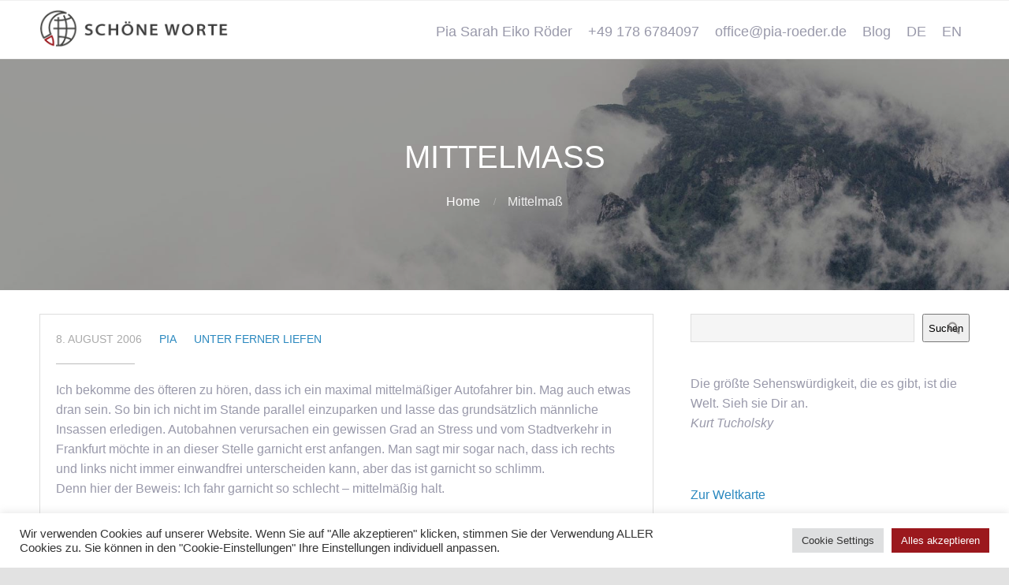

--- FILE ---
content_type: text/html; charset=UTF-8
request_url: https://www.pia-roeder.de/de/mittelma/
body_size: 14793
content:
<!DOCTYPE html>
<html lang="de-DE">
<head>
	<title>Mittelma&#223;</title>
<meta name='robots' content='max-image-preview:large' />
<link rel="alternate" hreflang="de" href="https://www.pia-roeder.de/de/mittelma/" />
<link rel="alternate" hreflang="x-default" href="https://www.pia-roeder.de/de/mittelma/" />
<link rel="alternate" type="application/rss+xml" title=" &raquo; Feed" href="https://www.pia-roeder.de/de/feed/" />
<link rel="alternate" type="application/rss+xml" title=" &raquo; Kommentar-Feed" href="https://www.pia-roeder.de/de/comments/feed/" />
<link rel="alternate" type="application/rss+xml" title=" &raquo; Mittelma&#223;-Kommentar-Feed" href="https://www.pia-roeder.de/de/mittelma/feed/" />
<link rel="alternate" title="oEmbed (JSON)" type="application/json+oembed" href="https://www.pia-roeder.de/de/wp-json/oembed/1.0/embed?url=https%3A%2F%2Fwww.pia-roeder.de%2Fde%2Fmittelma%2F" />
<link rel="alternate" title="oEmbed (XML)" type="text/xml+oembed" href="https://www.pia-roeder.de/de/wp-json/oembed/1.0/embed?url=https%3A%2F%2Fwww.pia-roeder.de%2Fde%2Fmittelma%2F&#038;format=xml" />
<style id='wp-img-auto-sizes-contain-inline-css' type='text/css'>
img:is([sizes=auto i],[sizes^="auto," i]){contain-intrinsic-size:3000px 1500px}
/*# sourceURL=wp-img-auto-sizes-contain-inline-css */
</style>
<style id='wp-emoji-styles-inline-css' type='text/css'>

	img.wp-smiley, img.emoji {
		display: inline !important;
		border: none !important;
		box-shadow: none !important;
		height: 1em !important;
		width: 1em !important;
		margin: 0 0.07em !important;
		vertical-align: -0.1em !important;
		background: none !important;
		padding: 0 !important;
	}
/*# sourceURL=wp-emoji-styles-inline-css */
</style>
<link rel='stylesheet' id='wp-block-library-css' href='https://www.pia-roeder.de/wp-includes/css/dist/block-library/style.min.css?ver=6.9' type='text/css' media='all' />
<style id='wp-block-categories-inline-css' type='text/css'>
.wp-block-categories{box-sizing:border-box}.wp-block-categories.alignleft{margin-right:2em}.wp-block-categories.alignright{margin-left:2em}.wp-block-categories.wp-block-categories-dropdown.aligncenter{text-align:center}.wp-block-categories .wp-block-categories__label{display:block;width:100%}
/*# sourceURL=https://www.pia-roeder.de/wp-includes/blocks/categories/style.min.css */
</style>
<style id='wp-block-search-inline-css' type='text/css'>
.wp-block-search__button{margin-left:10px;word-break:normal}.wp-block-search__button.has-icon{line-height:0}.wp-block-search__button svg{height:1.25em;min-height:24px;min-width:24px;width:1.25em;fill:currentColor;vertical-align:text-bottom}:where(.wp-block-search__button){border:1px solid #ccc;padding:6px 10px}.wp-block-search__inside-wrapper{display:flex;flex:auto;flex-wrap:nowrap;max-width:100%}.wp-block-search__label{width:100%}.wp-block-search.wp-block-search__button-only .wp-block-search__button{box-sizing:border-box;display:flex;flex-shrink:0;justify-content:center;margin-left:0;max-width:100%}.wp-block-search.wp-block-search__button-only .wp-block-search__inside-wrapper{min-width:0!important;transition-property:width}.wp-block-search.wp-block-search__button-only .wp-block-search__input{flex-basis:100%;transition-duration:.3s}.wp-block-search.wp-block-search__button-only.wp-block-search__searchfield-hidden,.wp-block-search.wp-block-search__button-only.wp-block-search__searchfield-hidden .wp-block-search__inside-wrapper{overflow:hidden}.wp-block-search.wp-block-search__button-only.wp-block-search__searchfield-hidden .wp-block-search__input{border-left-width:0!important;border-right-width:0!important;flex-basis:0;flex-grow:0;margin:0;min-width:0!important;padding-left:0!important;padding-right:0!important;width:0!important}:where(.wp-block-search__input){appearance:none;border:1px solid #949494;flex-grow:1;font-family:inherit;font-size:inherit;font-style:inherit;font-weight:inherit;letter-spacing:inherit;line-height:inherit;margin-left:0;margin-right:0;min-width:3rem;padding:8px;text-decoration:unset!important;text-transform:inherit}:where(.wp-block-search__button-inside .wp-block-search__inside-wrapper){background-color:#fff;border:1px solid #949494;box-sizing:border-box;padding:4px}:where(.wp-block-search__button-inside .wp-block-search__inside-wrapper) .wp-block-search__input{border:none;border-radius:0;padding:0 4px}:where(.wp-block-search__button-inside .wp-block-search__inside-wrapper) .wp-block-search__input:focus{outline:none}:where(.wp-block-search__button-inside .wp-block-search__inside-wrapper) :where(.wp-block-search__button){padding:4px 8px}.wp-block-search.aligncenter .wp-block-search__inside-wrapper{margin:auto}.wp-block[data-align=right] .wp-block-search.wp-block-search__button-only .wp-block-search__inside-wrapper{float:right}
/*# sourceURL=https://www.pia-roeder.de/wp-includes/blocks/search/style.min.css */
</style>
<style id='wp-block-paragraph-inline-css' type='text/css'>
.is-small-text{font-size:.875em}.is-regular-text{font-size:1em}.is-large-text{font-size:2.25em}.is-larger-text{font-size:3em}.has-drop-cap:not(:focus):first-letter{float:left;font-size:8.4em;font-style:normal;font-weight:100;line-height:.68;margin:.05em .1em 0 0;text-transform:uppercase}body.rtl .has-drop-cap:not(:focus):first-letter{float:none;margin-left:.1em}p.has-drop-cap.has-background{overflow:hidden}:root :where(p.has-background){padding:1.25em 2.375em}:where(p.has-text-color:not(.has-link-color)) a{color:inherit}p.has-text-align-left[style*="writing-mode:vertical-lr"],p.has-text-align-right[style*="writing-mode:vertical-rl"]{rotate:180deg}
/*# sourceURL=https://www.pia-roeder.de/wp-includes/blocks/paragraph/style.min.css */
</style>
<style id='wp-block-social-links-inline-css' type='text/css'>
.wp-block-social-links{background:none;box-sizing:border-box;margin-left:0;padding-left:0;padding-right:0;text-indent:0}.wp-block-social-links .wp-social-link a,.wp-block-social-links .wp-social-link a:hover{border-bottom:0;box-shadow:none;text-decoration:none}.wp-block-social-links .wp-social-link svg{height:1em;width:1em}.wp-block-social-links .wp-social-link span:not(.screen-reader-text){font-size:.65em;margin-left:.5em;margin-right:.5em}.wp-block-social-links.has-small-icon-size{font-size:16px}.wp-block-social-links,.wp-block-social-links.has-normal-icon-size{font-size:24px}.wp-block-social-links.has-large-icon-size{font-size:36px}.wp-block-social-links.has-huge-icon-size{font-size:48px}.wp-block-social-links.aligncenter{display:flex;justify-content:center}.wp-block-social-links.alignright{justify-content:flex-end}.wp-block-social-link{border-radius:9999px;display:block}@media not (prefers-reduced-motion){.wp-block-social-link{transition:transform .1s ease}}.wp-block-social-link{height:auto}.wp-block-social-link a{align-items:center;display:flex;line-height:0}.wp-block-social-link:hover{transform:scale(1.1)}.wp-block-social-links .wp-block-social-link.wp-social-link{display:inline-block;margin:0;padding:0}.wp-block-social-links .wp-block-social-link.wp-social-link .wp-block-social-link-anchor,.wp-block-social-links .wp-block-social-link.wp-social-link .wp-block-social-link-anchor svg,.wp-block-social-links .wp-block-social-link.wp-social-link .wp-block-social-link-anchor:active,.wp-block-social-links .wp-block-social-link.wp-social-link .wp-block-social-link-anchor:hover,.wp-block-social-links .wp-block-social-link.wp-social-link .wp-block-social-link-anchor:visited{color:currentColor;fill:currentColor}:where(.wp-block-social-links:not(.is-style-logos-only)) .wp-social-link{background-color:#f0f0f0;color:#444}:where(.wp-block-social-links:not(.is-style-logos-only)) .wp-social-link-amazon{background-color:#f90;color:#fff}:where(.wp-block-social-links:not(.is-style-logos-only)) .wp-social-link-bandcamp{background-color:#1ea0c3;color:#fff}:where(.wp-block-social-links:not(.is-style-logos-only)) .wp-social-link-behance{background-color:#0757fe;color:#fff}:where(.wp-block-social-links:not(.is-style-logos-only)) .wp-social-link-bluesky{background-color:#0a7aff;color:#fff}:where(.wp-block-social-links:not(.is-style-logos-only)) .wp-social-link-codepen{background-color:#1e1f26;color:#fff}:where(.wp-block-social-links:not(.is-style-logos-only)) .wp-social-link-deviantart{background-color:#02e49b;color:#fff}:where(.wp-block-social-links:not(.is-style-logos-only)) .wp-social-link-discord{background-color:#5865f2;color:#fff}:where(.wp-block-social-links:not(.is-style-logos-only)) .wp-social-link-dribbble{background-color:#e94c89;color:#fff}:where(.wp-block-social-links:not(.is-style-logos-only)) .wp-social-link-dropbox{background-color:#4280ff;color:#fff}:where(.wp-block-social-links:not(.is-style-logos-only)) .wp-social-link-etsy{background-color:#f45800;color:#fff}:where(.wp-block-social-links:not(.is-style-logos-only)) .wp-social-link-facebook{background-color:#0866ff;color:#fff}:where(.wp-block-social-links:not(.is-style-logos-only)) .wp-social-link-fivehundredpx{background-color:#000;color:#fff}:where(.wp-block-social-links:not(.is-style-logos-only)) .wp-social-link-flickr{background-color:#0461dd;color:#fff}:where(.wp-block-social-links:not(.is-style-logos-only)) .wp-social-link-foursquare{background-color:#e65678;color:#fff}:where(.wp-block-social-links:not(.is-style-logos-only)) .wp-social-link-github{background-color:#24292d;color:#fff}:where(.wp-block-social-links:not(.is-style-logos-only)) .wp-social-link-goodreads{background-color:#eceadd;color:#382110}:where(.wp-block-social-links:not(.is-style-logos-only)) .wp-social-link-google{background-color:#ea4434;color:#fff}:where(.wp-block-social-links:not(.is-style-logos-only)) .wp-social-link-gravatar{background-color:#1d4fc4;color:#fff}:where(.wp-block-social-links:not(.is-style-logos-only)) .wp-social-link-instagram{background-color:#f00075;color:#fff}:where(.wp-block-social-links:not(.is-style-logos-only)) .wp-social-link-lastfm{background-color:#e21b24;color:#fff}:where(.wp-block-social-links:not(.is-style-logos-only)) .wp-social-link-linkedin{background-color:#0d66c2;color:#fff}:where(.wp-block-social-links:not(.is-style-logos-only)) .wp-social-link-mastodon{background-color:#3288d4;color:#fff}:where(.wp-block-social-links:not(.is-style-logos-only)) .wp-social-link-medium{background-color:#000;color:#fff}:where(.wp-block-social-links:not(.is-style-logos-only)) .wp-social-link-meetup{background-color:#f6405f;color:#fff}:where(.wp-block-social-links:not(.is-style-logos-only)) .wp-social-link-patreon{background-color:#000;color:#fff}:where(.wp-block-social-links:not(.is-style-logos-only)) .wp-social-link-pinterest{background-color:#e60122;color:#fff}:where(.wp-block-social-links:not(.is-style-logos-only)) .wp-social-link-pocket{background-color:#ef4155;color:#fff}:where(.wp-block-social-links:not(.is-style-logos-only)) .wp-social-link-reddit{background-color:#ff4500;color:#fff}:where(.wp-block-social-links:not(.is-style-logos-only)) .wp-social-link-skype{background-color:#0478d7;color:#fff}:where(.wp-block-social-links:not(.is-style-logos-only)) .wp-social-link-snapchat{background-color:#fefc00;color:#fff;stroke:#000}:where(.wp-block-social-links:not(.is-style-logos-only)) .wp-social-link-soundcloud{background-color:#ff5600;color:#fff}:where(.wp-block-social-links:not(.is-style-logos-only)) .wp-social-link-spotify{background-color:#1bd760;color:#fff}:where(.wp-block-social-links:not(.is-style-logos-only)) .wp-social-link-telegram{background-color:#2aabee;color:#fff}:where(.wp-block-social-links:not(.is-style-logos-only)) .wp-social-link-threads{background-color:#000;color:#fff}:where(.wp-block-social-links:not(.is-style-logos-only)) .wp-social-link-tiktok{background-color:#000;color:#fff}:where(.wp-block-social-links:not(.is-style-logos-only)) .wp-social-link-tumblr{background-color:#011835;color:#fff}:where(.wp-block-social-links:not(.is-style-logos-only)) .wp-social-link-twitch{background-color:#6440a4;color:#fff}:where(.wp-block-social-links:not(.is-style-logos-only)) .wp-social-link-twitter{background-color:#1da1f2;color:#fff}:where(.wp-block-social-links:not(.is-style-logos-only)) .wp-social-link-vimeo{background-color:#1eb7ea;color:#fff}:where(.wp-block-social-links:not(.is-style-logos-only)) .wp-social-link-vk{background-color:#4680c2;color:#fff}:where(.wp-block-social-links:not(.is-style-logos-only)) .wp-social-link-wordpress{background-color:#3499cd;color:#fff}:where(.wp-block-social-links:not(.is-style-logos-only)) .wp-social-link-whatsapp{background-color:#25d366;color:#fff}:where(.wp-block-social-links:not(.is-style-logos-only)) .wp-social-link-x{background-color:#000;color:#fff}:where(.wp-block-social-links:not(.is-style-logos-only)) .wp-social-link-yelp{background-color:#d32422;color:#fff}:where(.wp-block-social-links:not(.is-style-logos-only)) .wp-social-link-youtube{background-color:red;color:#fff}:where(.wp-block-social-links.is-style-logos-only) .wp-social-link{background:none}:where(.wp-block-social-links.is-style-logos-only) .wp-social-link svg{height:1.25em;width:1.25em}:where(.wp-block-social-links.is-style-logos-only) .wp-social-link-amazon{color:#f90}:where(.wp-block-social-links.is-style-logos-only) .wp-social-link-bandcamp{color:#1ea0c3}:where(.wp-block-social-links.is-style-logos-only) .wp-social-link-behance{color:#0757fe}:where(.wp-block-social-links.is-style-logos-only) .wp-social-link-bluesky{color:#0a7aff}:where(.wp-block-social-links.is-style-logos-only) .wp-social-link-codepen{color:#1e1f26}:where(.wp-block-social-links.is-style-logos-only) .wp-social-link-deviantart{color:#02e49b}:where(.wp-block-social-links.is-style-logos-only) .wp-social-link-discord{color:#5865f2}:where(.wp-block-social-links.is-style-logos-only) .wp-social-link-dribbble{color:#e94c89}:where(.wp-block-social-links.is-style-logos-only) .wp-social-link-dropbox{color:#4280ff}:where(.wp-block-social-links.is-style-logos-only) .wp-social-link-etsy{color:#f45800}:where(.wp-block-social-links.is-style-logos-only) .wp-social-link-facebook{color:#0866ff}:where(.wp-block-social-links.is-style-logos-only) .wp-social-link-fivehundredpx{color:#000}:where(.wp-block-social-links.is-style-logos-only) .wp-social-link-flickr{color:#0461dd}:where(.wp-block-social-links.is-style-logos-only) .wp-social-link-foursquare{color:#e65678}:where(.wp-block-social-links.is-style-logos-only) .wp-social-link-github{color:#24292d}:where(.wp-block-social-links.is-style-logos-only) .wp-social-link-goodreads{color:#382110}:where(.wp-block-social-links.is-style-logos-only) .wp-social-link-google{color:#ea4434}:where(.wp-block-social-links.is-style-logos-only) .wp-social-link-gravatar{color:#1d4fc4}:where(.wp-block-social-links.is-style-logos-only) .wp-social-link-instagram{color:#f00075}:where(.wp-block-social-links.is-style-logos-only) .wp-social-link-lastfm{color:#e21b24}:where(.wp-block-social-links.is-style-logos-only) .wp-social-link-linkedin{color:#0d66c2}:where(.wp-block-social-links.is-style-logos-only) .wp-social-link-mastodon{color:#3288d4}:where(.wp-block-social-links.is-style-logos-only) .wp-social-link-medium{color:#000}:where(.wp-block-social-links.is-style-logos-only) .wp-social-link-meetup{color:#f6405f}:where(.wp-block-social-links.is-style-logos-only) .wp-social-link-patreon{color:#000}:where(.wp-block-social-links.is-style-logos-only) .wp-social-link-pinterest{color:#e60122}:where(.wp-block-social-links.is-style-logos-only) .wp-social-link-pocket{color:#ef4155}:where(.wp-block-social-links.is-style-logos-only) .wp-social-link-reddit{color:#ff4500}:where(.wp-block-social-links.is-style-logos-only) .wp-social-link-skype{color:#0478d7}:where(.wp-block-social-links.is-style-logos-only) .wp-social-link-snapchat{color:#fff;stroke:#000}:where(.wp-block-social-links.is-style-logos-only) .wp-social-link-soundcloud{color:#ff5600}:where(.wp-block-social-links.is-style-logos-only) .wp-social-link-spotify{color:#1bd760}:where(.wp-block-social-links.is-style-logos-only) .wp-social-link-telegram{color:#2aabee}:where(.wp-block-social-links.is-style-logos-only) .wp-social-link-threads{color:#000}:where(.wp-block-social-links.is-style-logos-only) .wp-social-link-tiktok{color:#000}:where(.wp-block-social-links.is-style-logos-only) .wp-social-link-tumblr{color:#011835}:where(.wp-block-social-links.is-style-logos-only) .wp-social-link-twitch{color:#6440a4}:where(.wp-block-social-links.is-style-logos-only) .wp-social-link-twitter{color:#1da1f2}:where(.wp-block-social-links.is-style-logos-only) .wp-social-link-vimeo{color:#1eb7ea}:where(.wp-block-social-links.is-style-logos-only) .wp-social-link-vk{color:#4680c2}:where(.wp-block-social-links.is-style-logos-only) .wp-social-link-whatsapp{color:#25d366}:where(.wp-block-social-links.is-style-logos-only) .wp-social-link-wordpress{color:#3499cd}:where(.wp-block-social-links.is-style-logos-only) .wp-social-link-x{color:#000}:where(.wp-block-social-links.is-style-logos-only) .wp-social-link-yelp{color:#d32422}:where(.wp-block-social-links.is-style-logos-only) .wp-social-link-youtube{color:red}.wp-block-social-links.is-style-pill-shape .wp-social-link{width:auto}:root :where(.wp-block-social-links .wp-social-link a){padding:.25em}:root :where(.wp-block-social-links.is-style-logos-only .wp-social-link a){padding:0}:root :where(.wp-block-social-links.is-style-pill-shape .wp-social-link a){padding-left:.6666666667em;padding-right:.6666666667em}.wp-block-social-links:not(.has-icon-color):not(.has-icon-background-color) .wp-social-link-snapchat .wp-block-social-link-label{color:#000}
/*# sourceURL=https://www.pia-roeder.de/wp-includes/blocks/social-links/style.min.css */
</style>
<style id='global-styles-inline-css' type='text/css'>
:root{--wp--preset--aspect-ratio--square: 1;--wp--preset--aspect-ratio--4-3: 4/3;--wp--preset--aspect-ratio--3-4: 3/4;--wp--preset--aspect-ratio--3-2: 3/2;--wp--preset--aspect-ratio--2-3: 2/3;--wp--preset--aspect-ratio--16-9: 16/9;--wp--preset--aspect-ratio--9-16: 9/16;--wp--preset--color--black: #000000;--wp--preset--color--cyan-bluish-gray: #abb8c3;--wp--preset--color--white: #ffffff;--wp--preset--color--pale-pink: #f78da7;--wp--preset--color--vivid-red: #cf2e2e;--wp--preset--color--luminous-vivid-orange: #ff6900;--wp--preset--color--luminous-vivid-amber: #fcb900;--wp--preset--color--light-green-cyan: #7bdcb5;--wp--preset--color--vivid-green-cyan: #00d084;--wp--preset--color--pale-cyan-blue: #8ed1fc;--wp--preset--color--vivid-cyan-blue: #0693e3;--wp--preset--color--vivid-purple: #9b51e0;--wp--preset--gradient--vivid-cyan-blue-to-vivid-purple: linear-gradient(135deg,rgb(6,147,227) 0%,rgb(155,81,224) 100%);--wp--preset--gradient--light-green-cyan-to-vivid-green-cyan: linear-gradient(135deg,rgb(122,220,180) 0%,rgb(0,208,130) 100%);--wp--preset--gradient--luminous-vivid-amber-to-luminous-vivid-orange: linear-gradient(135deg,rgb(252,185,0) 0%,rgb(255,105,0) 100%);--wp--preset--gradient--luminous-vivid-orange-to-vivid-red: linear-gradient(135deg,rgb(255,105,0) 0%,rgb(207,46,46) 100%);--wp--preset--gradient--very-light-gray-to-cyan-bluish-gray: linear-gradient(135deg,rgb(238,238,238) 0%,rgb(169,184,195) 100%);--wp--preset--gradient--cool-to-warm-spectrum: linear-gradient(135deg,rgb(74,234,220) 0%,rgb(151,120,209) 20%,rgb(207,42,186) 40%,rgb(238,44,130) 60%,rgb(251,105,98) 80%,rgb(254,248,76) 100%);--wp--preset--gradient--blush-light-purple: linear-gradient(135deg,rgb(255,206,236) 0%,rgb(152,150,240) 100%);--wp--preset--gradient--blush-bordeaux: linear-gradient(135deg,rgb(254,205,165) 0%,rgb(254,45,45) 50%,rgb(107,0,62) 100%);--wp--preset--gradient--luminous-dusk: linear-gradient(135deg,rgb(255,203,112) 0%,rgb(199,81,192) 50%,rgb(65,88,208) 100%);--wp--preset--gradient--pale-ocean: linear-gradient(135deg,rgb(255,245,203) 0%,rgb(182,227,212) 50%,rgb(51,167,181) 100%);--wp--preset--gradient--electric-grass: linear-gradient(135deg,rgb(202,248,128) 0%,rgb(113,206,126) 100%);--wp--preset--gradient--midnight: linear-gradient(135deg,rgb(2,3,129) 0%,rgb(40,116,252) 100%);--wp--preset--font-size--small: 13px;--wp--preset--font-size--medium: 20px;--wp--preset--font-size--large: 36px;--wp--preset--font-size--x-large: 42px;--wp--preset--spacing--20: 0.44rem;--wp--preset--spacing--30: 0.67rem;--wp--preset--spacing--40: 1rem;--wp--preset--spacing--50: 1.5rem;--wp--preset--spacing--60: 2.25rem;--wp--preset--spacing--70: 3.38rem;--wp--preset--spacing--80: 5.06rem;--wp--preset--shadow--natural: 6px 6px 9px rgba(0, 0, 0, 0.2);--wp--preset--shadow--deep: 12px 12px 50px rgba(0, 0, 0, 0.4);--wp--preset--shadow--sharp: 6px 6px 0px rgba(0, 0, 0, 0.2);--wp--preset--shadow--outlined: 6px 6px 0px -3px rgb(255, 255, 255), 6px 6px rgb(0, 0, 0);--wp--preset--shadow--crisp: 6px 6px 0px rgb(0, 0, 0);}:where(.is-layout-flex){gap: 0.5em;}:where(.is-layout-grid){gap: 0.5em;}body .is-layout-flex{display: flex;}.is-layout-flex{flex-wrap: wrap;align-items: center;}.is-layout-flex > :is(*, div){margin: 0;}body .is-layout-grid{display: grid;}.is-layout-grid > :is(*, div){margin: 0;}:where(.wp-block-columns.is-layout-flex){gap: 2em;}:where(.wp-block-columns.is-layout-grid){gap: 2em;}:where(.wp-block-post-template.is-layout-flex){gap: 1.25em;}:where(.wp-block-post-template.is-layout-grid){gap: 1.25em;}.has-black-color{color: var(--wp--preset--color--black) !important;}.has-cyan-bluish-gray-color{color: var(--wp--preset--color--cyan-bluish-gray) !important;}.has-white-color{color: var(--wp--preset--color--white) !important;}.has-pale-pink-color{color: var(--wp--preset--color--pale-pink) !important;}.has-vivid-red-color{color: var(--wp--preset--color--vivid-red) !important;}.has-luminous-vivid-orange-color{color: var(--wp--preset--color--luminous-vivid-orange) !important;}.has-luminous-vivid-amber-color{color: var(--wp--preset--color--luminous-vivid-amber) !important;}.has-light-green-cyan-color{color: var(--wp--preset--color--light-green-cyan) !important;}.has-vivid-green-cyan-color{color: var(--wp--preset--color--vivid-green-cyan) !important;}.has-pale-cyan-blue-color{color: var(--wp--preset--color--pale-cyan-blue) !important;}.has-vivid-cyan-blue-color{color: var(--wp--preset--color--vivid-cyan-blue) !important;}.has-vivid-purple-color{color: var(--wp--preset--color--vivid-purple) !important;}.has-black-background-color{background-color: var(--wp--preset--color--black) !important;}.has-cyan-bluish-gray-background-color{background-color: var(--wp--preset--color--cyan-bluish-gray) !important;}.has-white-background-color{background-color: var(--wp--preset--color--white) !important;}.has-pale-pink-background-color{background-color: var(--wp--preset--color--pale-pink) !important;}.has-vivid-red-background-color{background-color: var(--wp--preset--color--vivid-red) !important;}.has-luminous-vivid-orange-background-color{background-color: var(--wp--preset--color--luminous-vivid-orange) !important;}.has-luminous-vivid-amber-background-color{background-color: var(--wp--preset--color--luminous-vivid-amber) !important;}.has-light-green-cyan-background-color{background-color: var(--wp--preset--color--light-green-cyan) !important;}.has-vivid-green-cyan-background-color{background-color: var(--wp--preset--color--vivid-green-cyan) !important;}.has-pale-cyan-blue-background-color{background-color: var(--wp--preset--color--pale-cyan-blue) !important;}.has-vivid-cyan-blue-background-color{background-color: var(--wp--preset--color--vivid-cyan-blue) !important;}.has-vivid-purple-background-color{background-color: var(--wp--preset--color--vivid-purple) !important;}.has-black-border-color{border-color: var(--wp--preset--color--black) !important;}.has-cyan-bluish-gray-border-color{border-color: var(--wp--preset--color--cyan-bluish-gray) !important;}.has-white-border-color{border-color: var(--wp--preset--color--white) !important;}.has-pale-pink-border-color{border-color: var(--wp--preset--color--pale-pink) !important;}.has-vivid-red-border-color{border-color: var(--wp--preset--color--vivid-red) !important;}.has-luminous-vivid-orange-border-color{border-color: var(--wp--preset--color--luminous-vivid-orange) !important;}.has-luminous-vivid-amber-border-color{border-color: var(--wp--preset--color--luminous-vivid-amber) !important;}.has-light-green-cyan-border-color{border-color: var(--wp--preset--color--light-green-cyan) !important;}.has-vivid-green-cyan-border-color{border-color: var(--wp--preset--color--vivid-green-cyan) !important;}.has-pale-cyan-blue-border-color{border-color: var(--wp--preset--color--pale-cyan-blue) !important;}.has-vivid-cyan-blue-border-color{border-color: var(--wp--preset--color--vivid-cyan-blue) !important;}.has-vivid-purple-border-color{border-color: var(--wp--preset--color--vivid-purple) !important;}.has-vivid-cyan-blue-to-vivid-purple-gradient-background{background: var(--wp--preset--gradient--vivid-cyan-blue-to-vivid-purple) !important;}.has-light-green-cyan-to-vivid-green-cyan-gradient-background{background: var(--wp--preset--gradient--light-green-cyan-to-vivid-green-cyan) !important;}.has-luminous-vivid-amber-to-luminous-vivid-orange-gradient-background{background: var(--wp--preset--gradient--luminous-vivid-amber-to-luminous-vivid-orange) !important;}.has-luminous-vivid-orange-to-vivid-red-gradient-background{background: var(--wp--preset--gradient--luminous-vivid-orange-to-vivid-red) !important;}.has-very-light-gray-to-cyan-bluish-gray-gradient-background{background: var(--wp--preset--gradient--very-light-gray-to-cyan-bluish-gray) !important;}.has-cool-to-warm-spectrum-gradient-background{background: var(--wp--preset--gradient--cool-to-warm-spectrum) !important;}.has-blush-light-purple-gradient-background{background: var(--wp--preset--gradient--blush-light-purple) !important;}.has-blush-bordeaux-gradient-background{background: var(--wp--preset--gradient--blush-bordeaux) !important;}.has-luminous-dusk-gradient-background{background: var(--wp--preset--gradient--luminous-dusk) !important;}.has-pale-ocean-gradient-background{background: var(--wp--preset--gradient--pale-ocean) !important;}.has-electric-grass-gradient-background{background: var(--wp--preset--gradient--electric-grass) !important;}.has-midnight-gradient-background{background: var(--wp--preset--gradient--midnight) !important;}.has-small-font-size{font-size: var(--wp--preset--font-size--small) !important;}.has-medium-font-size{font-size: var(--wp--preset--font-size--medium) !important;}.has-large-font-size{font-size: var(--wp--preset--font-size--large) !important;}.has-x-large-font-size{font-size: var(--wp--preset--font-size--x-large) !important;}
/*# sourceURL=global-styles-inline-css */
</style>

<style id='classic-theme-styles-inline-css' type='text/css'>
/*! This file is auto-generated */
.wp-block-button__link{color:#fff;background-color:#32373c;border-radius:9999px;box-shadow:none;text-decoration:none;padding:calc(.667em + 2px) calc(1.333em + 2px);font-size:1.125em}.wp-block-file__button{background:#32373c;color:#fff;text-decoration:none}
/*# sourceURL=/wp-includes/css/classic-themes.min.css */
</style>
<link rel='stylesheet' id='cookie-law-info-css' href='https://www.pia-roeder.de/wp-content/cache/autoptimize/css/autoptimize_single_20e8490fab0dcf7557a5c8b54494db6f.css?ver=3.3.9' type='text/css' media='all' />
<link rel='stylesheet' id='cookie-law-info-gdpr-css' href='https://www.pia-roeder.de/wp-content/cache/autoptimize/css/autoptimize_single_359aca8a88b2331aa34ac505acad9911.css?ver=3.3.9' type='text/css' media='all' />
<link rel='stylesheet' id='fontawesome-css' href='https://www.pia-roeder.de/wp-content/cache/autoptimize/css/autoptimize_single_85b9757c49865a0cd0792ce80568783e.css?ver=6.9' type='text/css' media='all' />
<link rel='stylesheet' id='cpo-companion-style-css' href='https://www.pia-roeder.de/wp-content/cache/autoptimize/css/autoptimize_single_ba1616391ee128d659ab4e5556a191b3.css?ver=6.9' type='text/css' media='all' />
<link rel='stylesheet' id='cpotheme-base-css' href='https://www.pia-roeder.de/wp-content/cache/autoptimize/css/autoptimize_single_6eb2344868324b7a8f30b0a335c0ebf1.css?ver=6.9' type='text/css' media='all' />
<link rel='stylesheet' id='cpotheme-main-css' href='https://www.pia-roeder.de/wp-content/cache/autoptimize/css/autoptimize_single_4836a6a0ea9d7f1a3f03de23e8411818.css?ver=6.9' type='text/css' media='all' />
<script type="text/javascript" src="https://www.pia-roeder.de/wp-includes/js/jquery/jquery.min.js?ver=3.7.1" id="jquery-core-js"></script>
<script type="text/javascript" src="https://www.pia-roeder.de/wp-includes/js/jquery/jquery-migrate.min.js?ver=3.4.1" id="jquery-migrate-js"></script>
<script type="text/javascript" id="cookie-law-info-js-extra">
/* <![CDATA[ */
var Cli_Data = {"nn_cookie_ids":[],"cookielist":[],"non_necessary_cookies":[],"ccpaEnabled":"","ccpaRegionBased":"","ccpaBarEnabled":"","strictlyEnabled":["necessary","obligatoire"],"ccpaType":"gdpr","js_blocking":"1","custom_integration":"","triggerDomRefresh":"","secure_cookies":""};
var cli_cookiebar_settings = {"animate_speed_hide":"500","animate_speed_show":"500","background":"#FFF","border":"#b1a6a6c2","border_on":"","button_1_button_colour":"#61a229","button_1_button_hover":"#4e8221","button_1_link_colour":"#fff","button_1_as_button":"1","button_1_new_win":"","button_2_button_colour":"#333","button_2_button_hover":"#292929","button_2_link_colour":"#444","button_2_as_button":"","button_2_hidebar":"","button_3_button_colour":"#dedfe0","button_3_button_hover":"#b2b2b3","button_3_link_colour":"#333333","button_3_as_button":"1","button_3_new_win":"","button_4_button_colour":"#dedfe0","button_4_button_hover":"#b2b2b3","button_4_link_colour":"#333333","button_4_as_button":"1","button_7_button_colour":"#9b181d","button_7_button_hover":"#7c1317","button_7_link_colour":"#fff","button_7_as_button":"1","button_7_new_win":"","font_family":"inherit","header_fix":"","notify_animate_hide":"1","notify_animate_show":"","notify_div_id":"#cookie-law-info-bar","notify_position_horizontal":"right","notify_position_vertical":"bottom","scroll_close":"","scroll_close_reload":"","accept_close_reload":"","reject_close_reload":"","showagain_tab":"","showagain_background":"#fff","showagain_border":"#000","showagain_div_id":"#cookie-law-info-again","showagain_x_position":"100px","text":"#333333","show_once_yn":"","show_once":"10000","logging_on":"","as_popup":"","popup_overlay":"1","bar_heading_text":"","cookie_bar_as":"banner","popup_showagain_position":"bottom-right","widget_position":"left"};
var log_object = {"ajax_url":"https://www.pia-roeder.de/wp-admin/admin-ajax.php"};
//# sourceURL=cookie-law-info-js-extra
/* ]]> */
</script>
<script type="text/javascript" src="https://www.pia-roeder.de/wp-content/plugins/cookie-law-info/legacy/public/js/cookie-law-info-public.js?ver=3.3.9" id="cookie-law-info-js"></script>
<script type="text/javascript" src="https://www.pia-roeder.de/wp-content/themes/allegiant/core/scripts/html5-min.js?ver=6.9" id="cpotheme_html5-js"></script>
<link rel="https://api.w.org/" href="https://www.pia-roeder.de/de/wp-json/" /><link rel="alternate" title="JSON" type="application/json" href="https://www.pia-roeder.de/de/wp-json/wp/v2/posts/92" /><link rel="EditURI" type="application/rsd+xml" title="RSD" href="https://www.pia-roeder.de/xmlrpc.php?rsd" />
<link rel="canonical" href="https://www.pia-roeder.de/de/mittelma/" />
<link rel='shortlink' href='https://www.pia-roeder.de/de/?p=92' />
<meta name="generator" content="WPML ver:4.8.6 stt:1,3;" />
<meta name="generator" content="Customized By Yellow Pencil Plugin" />
<meta name="viewport" content="width=device-width, initial-scale=1.0, maximum-scale=1.0, user-scalable=0"/>
<link rel="pingback" href="https://www.pia-roeder.de/xmlrpc.php"/>
<meta charset="UTF-8"/>
<style type="text/css" id="custom-background-css">
body.custom-background { background-color: #e2e2e2; background-image: url("https://www.pia-roeder.de/wp-content/uploads/2015/06/background-forest.jpg"); background-position: center top; background-size: cover; background-repeat: no-repeat; background-attachment: fixed; }
</style>
	<link rel="icon" href="https://www.pia-roeder.de/wp-content/uploads/2021/06/cropped-pia_logo_visual_rgb-32x32.png" sizes="32x32" />
<link rel="icon" href="https://www.pia-roeder.de/wp-content/uploads/2021/06/cropped-pia_logo_visual_rgb-192x192.png" sizes="192x192" />
<link rel="apple-touch-icon" href="https://www.pia-roeder.de/wp-content/uploads/2021/06/cropped-pia_logo_visual_rgb-180x180.png" />
<meta name="msapplication-TileImage" content="https://www.pia-roeder.de/wp-content/uploads/2021/06/cropped-pia_logo_visual_rgb-270x270.png" />

<link rel='stylesheet' id='cookie-law-info-table-css' href='https://www.pia-roeder.de/wp-content/cache/autoptimize/css/autoptimize_single_26b4f0c3c1bcf76291fa4952fb7f04fb.css?ver=3.3.9' type='text/css' media='all' />
</head>

<body class="wp-singular post-template-default single single-post postid-92 single-format-standard custom-background wp-theme-allegiant  sidebar-right modula-best-grid-gallery">
		<div class="outer" id="top">
				<div class="wrapper">
			<div id="topbar" class="topbar">
				<div class="container">
										<div class="clear"></div>
				</div>
			</div>
			<header id="header" class="header">
				<div class="container">
					<div id="logo" class="logo"><a class="site-logo" href="https://www.pia-roeder.de/de/"><img src="https://www.pia-roeder.de/wp-content/uploads/2021/10/logo_typo.png" alt="" style="width:250px;"/></a><span class="title site-title hidden"><a href="https://www.pia-roeder.de/de/"></a></span></div><button id="menu-mobile-open" class=" menu-mobile-open menu-mobile-toggle"></button><ul id="menu-main" class="menu-main"><li id="menu-item-9331" class="menu-item menu-item-type-custom menu-item-object-custom menu-item-9331"><a>Pia Sarah Eiko Röder</a></li>
<li id="menu-item-6749" class="menu-item menu-item-type-custom menu-item-object-custom menu-item-6749"><a>+49 178 6784097</a></li>
<li id="menu-item-9250" class="menu-item menu-item-type-custom menu-item-object-custom menu-item-9250"><a href="mailto:office@pia-roeder.de">office@pia-roeder.de</a></li>
<li id="menu-item-9567" class="menu-item menu-item-type-post_type menu-item-object-page current_page_parent menu-item-9567"><a href="https://www.pia-roeder.de/de/blog/">Blog</a></li>
<li id="menu-item-9442" class="menu-item menu-item-type-custom menu-item-object-custom menu-item-9442"><a href="http://www.pia-roeder.de/de">DE</a></li>
<li id="menu-item-9443" class="menu-item menu-item-type-custom menu-item-object-custom menu-item-9443"><a href="http://www.pia-roeder.de/en">EN</a></li>
</ul>					<div class='clear'></div>
				</div>
			</header>
			<button id="menu-mobile-close" class="menu-mobile-close menu-mobile-toggle"></button><ul id="menu-mobile" class="menu-mobile"><li id="menu-item-9331" class="menu-item menu-item-type-custom menu-item-object-custom"><a><span class="menu-link"><span class="menu-title">Pia Sarah Eiko Röder</span></span></a></li>
<li id="menu-item-6749" class="menu-item menu-item-type-custom menu-item-object-custom"><a><span class="menu-link"><span class="menu-title">+49 178 6784097</span></span></a></li>
<li id="menu-item-9250" class="menu-item menu-item-type-custom menu-item-object-custom"><a href="mailto:office@pia-roeder.de"><span class="menu-link"><span class="menu-title">office@pia-roeder.de</span></span></a></li>
<li id="menu-item-9567" class="menu-item menu-item-type-post_type menu-item-object-page current_page_parent"><a href="https://www.pia-roeder.de/de/blog/"><span class="menu-link"><span class="menu-title">Blog</span></span></a></li>
<li id="menu-item-9442" class="menu-item menu-item-type-custom menu-item-object-custom"><a href="http://www.pia-roeder.de/de"><span class="menu-link"><span class="menu-title">DE</span></span></a></li>
<li id="menu-item-9443" class="menu-item menu-item-type-custom menu-item-object-custom"><a href="http://www.pia-roeder.de/en"><span class="menu-link"><span class="menu-title">EN</span></span></a></li>
</ul>			<div class="clear"></div>



<section id="pagetitle" class="pagetitle dark" >
	<div class="container">
		<h1 class="pagetitle-title heading">Mittelma&#223;</h1><div id="breadcrumb" class="breadcrumb"><a class="breadcrumb-link" href="https://www.pia-roeder.de/de/">Home</a><span class='breadcrumb-separator'></span><span class='breadcrumb-title'>Mittelma&#223;</span>
</div>	</div>
</section>


<div id="main" class="main">
	<div class="container">
		<section id="content" class="content">
													<article class="post-92 post type-post status-publish format-standard hentry category-unter-ferner-liefen tag-autofahren tag-mittelmas" id="post-92"> 
	<div class="post-image">
				
	</div>	
	<div class="post-body">
				<div class="post-byline">
			<div class="post-date">8. August 2006</div>			<div class="post-author"><a href="https://www.pia-roeder.de/de/author/pia/" title="View all posts by Pia">Pia</a></div>			<div class="post-category"><a href="https://www.pia-roeder.de/de/category/unter-ferner-liefen/" rel="category tag">unter ferner liefen</a></div>					</div>
		<div class="post-content">
			<p>Ich bekomme des öfteren zu hören, dass ich ein maximal mittelmäßiger Autofahrer bin. Mag auch etwas dran sein. So bin ich nicht im Stande parallel einzuparken und lasse das grundsätzlich männliche Insassen erledigen. Autobahnen verursachen ein gewissen Grad an Stress und vom Stadtverkehr in Frankfurt möchte in an dieser Stelle garnicht erst anfangen. Man sagt mir sogar nach, dass ich rechts und links nicht immer einwandfrei unterscheiden kann, aber das ist garnicht so schlimm.<br />
Denn hier der Beweis: Ich fahr garnicht so schlecht &#8211; mittelmäßig halt.</p>
<table border="0" cellspacing="0" cellpadding="2" width="350" align="center">
<tbody>
<tr>
<td align="center" bgcolor="#dddddd"><span style="Georgia,Times New Roman,Times,serif;"><br />
<strong>Your Driving Is is: 47% Male, 53% Female</strong><br />
</span></td>
</tr>
<tr>
<td bgcolor="#eeeeee"><img decoding="async" src="http://images.blogthings.com/doyoudrivelikeaguyoragirlquiz/driving-3.jpg" alt="" width="100" height="100" /><br />
<span style="#000000;"><br />
According to studies, you drive both like a guy and a girl.<br />
This means you&#8217;re a pretty average driver, with typical quirks.<br />
Occasionally you&#8217;re frustrated and or a little reckless, but that&#8217;s the exception &#8211; not the norm.<br />
</span></td>
</tr>
</tbody>
</table>
<div><a href="http://www.blogthings.com/doyoudrivelikeaguyoragirlquiz/">Do You Drive Like a Guy or a Girl?</a></div>
		</div>
		<div class="post-comments"><a href="https://www.pia-roeder.de/de/mittelma/#comments">0</a></div>		<div class="post-tags"><a href="https://www.pia-roeder.de/de/tag/autofahren/" rel="tag">Autofahren</a><a href="https://www.pia-roeder.de/de/tag/mittelmas/" rel="tag">Mittelmaß</a></div>				<div class="clear"></div>
	</div>
</article>
			<div class="cpo-navigation">
				<div class="cpo-previous-link">
					<a href="https://www.pia-roeder.de/de/nachtrag/" rel="prev">&laquo; Nachtrag</a> 
				</div>
				<div class="cpo-next-link">
					<a href="https://www.pia-roeder.de/de/aaahhh-igittigitt/" rel="next">Aaahhh igittigitt! &raquo;</a>				</div>
			</div>
						<div id="comments" class="comments">
	
	
</div>

	<div id="respond" class="comment-respond">
		<h3 id="reply-title" class="comment-reply-title">Schreibe einen Kommentar <small><a rel="nofollow" id="cancel-comment-reply-link" href="/de/mittelma/#respond" style="display:none;">Antwort abbrechen</a></small></h3><form action="https://www.pia-roeder.de/wp-comments-post.php" method="post" id="commentform" class="comment-form"><p class="comment-notes"><span id="email-notes">Deine E-Mail-Adresse wird nicht veröffentlicht.</span> <span class="required-field-message">Erforderliche Felder sind mit <span class="required">*</span> markiert</span></p><p class="comment-form-comment"><label for="comment">Kommentar <span class="required">*</span></label> <textarea id="comment" name="comment" cols="45" rows="8" maxlength="65525" required="required"></textarea></p><input name="wpml_language_code" type="hidden" value="de" /><p class="comment-form-author"><label for="author">Name <span class="required">*</span></label> <input id="author" name="author" type="text" value="" size="30" maxlength="245" autocomplete="name" required="required" /></p>
<p class="comment-form-email"><label for="email">E-Mail-Adresse <span class="required">*</span></label> <input id="email" name="email" type="text" value="" size="30" maxlength="100" aria-describedby="email-notes" autocomplete="email" required="required" /></p>
<p class="comment-form-url"><label for="url">Website</label> <input id="url" name="url" type="text" value="" size="30" maxlength="200" autocomplete="url" /></p>
<p class="form-submit"><input name="submit" type="submit" id="submit" class="submit" value="Kommentar abschicken" /> <input type='hidden' name='comment_post_ID' value='92' id='comment_post_ID' />
<input type='hidden' name='comment_parent' id='comment_parent' value='0' />
</p><p style="display: none;"><input type="hidden" id="akismet_comment_nonce" name="akismet_comment_nonce" value="c46824cf3c" /></p><p style="display: none !important;" class="akismet-fields-container" data-prefix="ak_"><label>&#916;<textarea name="ak_hp_textarea" cols="45" rows="8" maxlength="100"></textarea></label><input type="hidden" id="ak_js_1" name="ak_js" value="158"/><script>document.getElementById( "ak_js_1" ).setAttribute( "value", ( new Date() ).getTime() );</script></p></form>	</div><!-- #respond -->
	
								</section>
		
<aside id="sidebar" class="sidebar sidebar-primary">
	<div id="block-9" class="widget widget_block widget_search"><form role="search" method="get" action="https://www.pia-roeder.de/de/" class="wp-block-search__button-outside wp-block-search__text-button wp-block-search"    ><label class="wp-block-search__label" for="wp-block-search__input-1" >Suchen</label><div class="wp-block-search__inside-wrapper" ><input class="wp-block-search__input" id="wp-block-search__input-1" placeholder="" value="" type="search" name="s" required /><button aria-label="Suchen" class="wp-block-search__button wp-element-button" type="submit" >Suchen</button></div></form></div><div id="block-26" class="widget widget_block widget_text">
<p>Die größte Sehenswürdigkeit, die es gibt, ist die Welt. Sieh sie Dir an.<br><em>Kurt Tucholsky</em></p>
</div><div id="block-11" class="widget widget_block"><a href="https://www.pia-roeder.de/de/weltkarte/">Zur Weltkarte</a></div><div id="block-10" class="widget widget_block widget_categories"><ul class="wp-block-categories-list wp-block-categories">	<li class="cat-item cat-item-1481"><a href="https://www.pia-roeder.de/de/category/europa/alpen/">Alpen</a>
</li>
	<li class="cat-item cat-item-39"><a href="https://www.pia-roeder.de/de/category/argentinien/">Argentinien</a>
</li>
	<li class="cat-item cat-item-2120"><a href="https://www.pia-roeder.de/de/category/armenien/">Armenien</a>
</li>
	<li class="cat-item cat-item-1608"><a href="https://www.pia-roeder.de/de/category/atlantik-cross/">Atlantik-Cross</a>
</li>
	<li class="cat-item cat-item-1398"><a href="https://www.pia-roeder.de/de/category/azoren/">Azoren</a>
</li>
	<li class="cat-item cat-item-53"><a href="https://www.pia-roeder.de/de/category/barcelona/">Barcelona</a>
</li>
	<li class="cat-item cat-item-1976"><a href="https://www.pia-roeder.de/de/category/belgien/">Belgien</a>
</li>
	<li class="cat-item cat-item-69"><a href="https://www.pia-roeder.de/de/category/bodensee/">Bodensee for a living</a>
</li>
	<li class="cat-item cat-item-1388"><a href="https://www.pia-roeder.de/de/category/bolivien/">Bolivien</a>
</li>
	<li class="cat-item cat-item-74"><a href="https://www.pia-roeder.de/de/category/buenos-aires/">Buenos Aires</a>
</li>
	<li class="cat-item cat-item-1641"><a href="https://www.pia-roeder.de/de/category/bulgarien/">Bulgarien</a>
</li>
	<li class="cat-item cat-item-1374"><a href="https://www.pia-roeder.de/de/category/chile/">Chile</a>
</li>
	<li class="cat-item cat-item-2073"><a href="https://www.pia-roeder.de/de/category/deutschland/">Deutschland</a>
</li>
	<li class="cat-item cat-item-1389"><a href="https://www.pia-roeder.de/de/category/ecuador/">Ecuador</a>
</li>
	<li class="cat-item cat-item-1964"><a href="https://www.pia-roeder.de/de/category/england/">England</a>
</li>
	<li class="cat-item cat-item-2126"><a href="https://www.pia-roeder.de/de/category/europa/">Europa</a>
</li>
	<li class="cat-item cat-item-2059"><a href="https://www.pia-roeder.de/de/category/europa/faeroeer/">Färöer</a>
</li>
	<li class="cat-item cat-item-1613"><a href="https://www.pia-roeder.de/de/category/frankfurt-nach-kiew/">Frankfurt nach Kiew</a>
</li>
	<li class="cat-item cat-item-1692"><a href="https://www.pia-roeder.de/de/category/frankreich/">Frankreich</a>
</li>
	<li class="cat-item cat-item-1811"><a href="https://www.pia-roeder.de/de/category/indonesien/">Indonesien</a>
</li>
	<li class="cat-item cat-item-1609"><a href="https://www.pia-roeder.de/de/category/israel-und-palastina/">Israel und Palästina</a>
</li>
	<li class="cat-item cat-item-2007"><a href="https://www.pia-roeder.de/de/category/italien/">Italien</a>
</li>
	<li class="cat-item cat-item-1697"><a href="https://www.pia-roeder.de/de/category/jordanien/">Jordanien</a>
</li>
	<li class="cat-item cat-item-2064"><a href="https://www.pia-roeder.de/de/category/kanada/">Kanada</a>
</li>
	<li class="cat-item cat-item-2113"><a href="https://www.pia-roeder.de/de/category/kanaren/">Kanaren</a>
</li>
	<li class="cat-item cat-item-1397"><a href="https://www.pia-roeder.de/de/category/karibik/">Karibik</a>
</li>
	<li class="cat-item cat-item-1625"><a href="https://www.pia-roeder.de/de/category/kroatien/">Kroatien</a>
</li>
	<li class="cat-item cat-item-1508"><a href="https://www.pia-roeder.de/de/category/liechtenstein/">Liechtenstein</a>
</li>
	<li class="cat-item cat-item-1856"><a href="https://www.pia-roeder.de/de/category/malaysia/">Malaysia</a>
</li>
	<li class="cat-item cat-item-1348"><a href="https://www.pia-roeder.de/de/category/mendoza/">Mendoza</a>
</li>
	<li class="cat-item cat-item-1648"><a href="https://www.pia-roeder.de/de/category/moldawien/">Moldawien</a>
</li>
	<li class="cat-item cat-item-1680"><a href="https://www.pia-roeder.de/de/category/neuseeland/">Neuseeland</a>
</li>
	<li class="cat-item cat-item-1664"><a href="https://www.pia-roeder.de/de/category/norwegen/">Norwegen</a>
</li>
	<li class="cat-item cat-item-1896"><a href="https://www.pia-roeder.de/de/category/odenwald/">Odenwald</a>
</li>
	<li class="cat-item cat-item-674"><a href="https://www.pia-roeder.de/de/category/osterreich/">Österreich</a>
</li>
	<li class="cat-item cat-item-1756"><a href="https://www.pia-roeder.de/de/category/peru-2/">Peru</a>
</li>
	<li class="cat-item cat-item-1992"><a href="https://www.pia-roeder.de/de/category/polen/">Polen</a>
</li>
	<li class="cat-item cat-item-1757"><a href="https://www.pia-roeder.de/de/category/rumaenien/">Rumänien</a>
</li>
	<li class="cat-item cat-item-2009"><a href="https://www.pia-roeder.de/de/category/san-marino/">San Marino</a>
</li>
	<li class="cat-item cat-item-541"><a href="https://www.pia-roeder.de/de/category/schweiz/">Schweiz</a>
</li>
	<li class="cat-item cat-item-1759"><a href="https://www.pia-roeder.de/de/category/serbien-2/">Serbien</a>
</li>
	<li class="cat-item cat-item-1849"><a href="https://www.pia-roeder.de/de/category/singapur/">Singapur</a>
</li>
	<li class="cat-item cat-item-2138"><a href="https://www.pia-roeder.de/de/category/spanien/">Spanien</a>
</li>
	<li class="cat-item cat-item-1501"><a href="https://www.pia-roeder.de/de/category/suedamerika/">Südamerika</a>
</li>
	<li class="cat-item cat-item-1812"><a href="https://www.pia-roeder.de/de/category/suedostasien/">Südostasien</a>
</li>
	<li class="cat-item cat-item-398"><a href="https://www.pia-roeder.de/de/category/sylt/">Sylt</a>
</li>
	<li class="cat-item cat-item-1701"><a href="https://www.pia-roeder.de/de/category/taipei/">Taipei</a>
</li>
	<li class="cat-item cat-item-1873"><a href="https://www.pia-roeder.de/de/category/thailand/">Thailand</a>
</li>
	<li class="cat-item cat-item-1744"><a href="https://www.pia-roeder.de/de/category/tonga/">Tonga</a>
</li>
	<li class="cat-item cat-item-1758"><a href="https://www.pia-roeder.de/de/category/ukraine/">Ukraine</a>
</li>
	<li class="cat-item cat-item-1552"><a href="https://www.pia-roeder.de/de/category/ungarn/">Ungarn</a>
</li>
	<li class="cat-item cat-item-1"><a href="https://www.pia-roeder.de/de/category/unter-ferner-liefen/">unter ferner liefen</a>
</li>
	<li class="cat-item cat-item-1900"><a href="https://www.pia-roeder.de/de/category/uruguay/">Uruguay</a>
</li>
	<li class="cat-item cat-item-483"><a href="https://www.pia-roeder.de/de/category/usa/">USA</a>
</li>
	<li class="cat-item cat-item-1392"><a href="https://www.pia-roeder.de/de/category/venezuela/">Venezuela</a>
</li>
</ul></div></aside>

		<div class="clear"></div>
	</div>
</div>


			<section id="subfooter" class="subfooter secondary-color-bg dark">
	<div class="container">
		<div class="column col3"><div id="block-23" class="widget widget_block widget_text">
<p><strong>REISEBLOG</strong></p>
</div><div id="ctwg-recent-posts-4" class="widget ctwg-recent">
		<div class="ctwg-recent" >
						<div class="ctwg-recent-item
			 ctwg-has-thumbnail">
								<a class="ctwg-recent-image" href="https://www.pia-roeder.de/de/mallorca/">
					<img width="80" height="80" src="https://www.pia-roeder.de/wp-content/uploads/2022/12/20220613_150542-80x80.jpg" class="attachment-thumbnail size-thumbnail wp-post-image" alt="" title="" decoding="async" loading="lazy" srcset="https://www.pia-roeder.de/wp-content/uploads/2022/12/20220613_150542-80x80.jpg 80w, https://www.pia-roeder.de/wp-content/uploads/2022/12/20220613_150542-75x75.jpg 75w" sizes="auto, (max-width: 80px) 100vw, 80px" />				</a>
								<div class="ctwg-recent-body">
					<div class="ctwg-recent-title">
						<a href="https://www.pia-roeder.de/de/mallorca/">Gar nicht mal so scheiße</a>
					</div>
					<div class="ctwg-recent-meta">8. Dezember 2022</div>
				</div>
			</div>
						<div class="ctwg-recent-item
			 ctwg-has-thumbnail">
								<a class="ctwg-recent-image" href="https://www.pia-roeder.de/de/mazeltov/">
					<img width="80" height="80" src="https://www.pia-roeder.de/wp-content/uploads/2022/04/IMG-20220415-WA0051-80x80.jpg" class="attachment-thumbnail size-thumbnail wp-post-image" alt="" title="" decoding="async" loading="lazy" srcset="https://www.pia-roeder.de/wp-content/uploads/2022/04/IMG-20220415-WA0051-80x80.jpg 80w, https://www.pia-roeder.de/wp-content/uploads/2022/04/IMG-20220415-WA0051-75x75.jpg 75w" sizes="auto, (max-width: 80px) 100vw, 80px" />				</a>
								<div class="ctwg-recent-body">
					<div class="ctwg-recent-title">
						<a href="https://www.pia-roeder.de/de/mazeltov/">Mazeltov!</a>
					</div>
					<div class="ctwg-recent-meta">17. April 2022</div>
				</div>
			</div>
						<div class="ctwg-recent-item
			 ctwg-has-thumbnail">
								<a class="ctwg-recent-image" href="https://www.pia-roeder.de/de/kanaren/">
					<img width="80" height="80" src="https://www.pia-roeder.de/wp-content/uploads/2022/01/20211203_141809-80x80.jpg" class="attachment-thumbnail size-thumbnail wp-post-image" alt="" title="" decoding="async" loading="lazy" srcset="https://www.pia-roeder.de/wp-content/uploads/2022/01/20211203_141809-80x80.jpg 80w, https://www.pia-roeder.de/wp-content/uploads/2022/01/20211203_141809-75x75.jpg 75w" sizes="auto, (max-width: 80px) 100vw, 80px" />				</a>
								<div class="ctwg-recent-body">
					<div class="ctwg-recent-title">
						<a href="https://www.pia-roeder.de/de/kanaren/">&#8217;n Polnischen auf die Kanaren</a>
					</div>
					<div class="ctwg-recent-meta">13. Januar 2022</div>
				</div>
			</div>
						<div class="ctwg-recent-item
			 ctwg-has-thumbnail">
								<a class="ctwg-recent-image" href="https://www.pia-roeder.de/de/deutschland-nordsee-spo/">
					<img width="80" height="80" src="https://www.pia-roeder.de/wp-content/uploads/2020/01/IMG_20191126_114901345-80x80.jpg" class="attachment-thumbnail size-thumbnail wp-post-image" alt="" title="" decoding="async" loading="lazy" srcset="https://www.pia-roeder.de/wp-content/uploads/2020/01/IMG_20191126_114901345-80x80.jpg 80w, https://www.pia-roeder.de/wp-content/uploads/2020/01/IMG_20191126_114901345-473x473.jpg 473w" sizes="auto, (max-width: 80px) 100vw, 80px" />				</a>
								<div class="ctwg-recent-body">
					<div class="ctwg-recent-title">
						<a href="https://www.pia-roeder.de/de/deutschland-nordsee-spo/">Spazieren, Saunieren, Dinieren</a>
					</div>
					<div class="ctwg-recent-meta">31. Januar 2020</div>
				</div>
			</div>
						<div class="ctwg-recent-item
			 ctwg-has-thumbnail">
								<a class="ctwg-recent-image" href="https://www.pia-roeder.de/de/armenien/">
					<img width="80" height="80" src="https://www.pia-roeder.de/wp-content/uploads/2022/01/IMG-20190827-WA0027_2-80x80.jpg" class="attachment-thumbnail size-thumbnail wp-post-image" alt="" title="" decoding="async" loading="lazy" srcset="https://www.pia-roeder.de/wp-content/uploads/2022/01/IMG-20190827-WA0027_2-80x80.jpg 80w, https://www.pia-roeder.de/wp-content/uploads/2022/01/IMG-20190827-WA0027_2-75x75.jpg 75w" sizes="auto, (max-width: 80px) 100vw, 80px" />				</a>
								<div class="ctwg-recent-body">
					<div class="ctwg-recent-title">
						<a href="https://www.pia-roeder.de/de/armenien/">Einma! Einma! Armenia!</a>
					</div>
					<div class="ctwg-recent-meta">20. Oktober 2019</div>
				</div>
			</div>
					</div>
		</div></div><div class="column col3"><div id="block-24" class="widget widget_block widget_text">
<p><strong>BIERCHEN?</strong><br><br><br>Mein heimliches Hobby ist Bierzapfen auf Festen. Wer Bedarf hat, gerne melden. Ich komm vorbei und lass euch eins, zwei, drei, 48 Blonde mit Krone raus. In Deutschland, Österreich oder der Schweiz und sogar im Dirndl. Vielleicht wird’s eine zweite Karriere. Prost!<br><br><a href="mailto:bierchen@pia-roeder.de"><strong>bierchen@pia-roeder.de</strong></a></p>
</div><div id="block-25" class="widget widget_block widget_text">
<p>Die größte Sehenswürdigkeit, die es gibt, ist die Welt. Sieh sie Dir an.<br><em>Kurt Tucholsky</em></p>
</div></div><div class="column col3 col-last"><div id="block-13" class="widget widget_block widget_text">
<p><strong>KONTAKT / CONTACT</strong></p>
</div><div id="block-12" class="widget widget_block">
<ul class="wp-block-social-links is-layout-flex wp-block-social-links-is-layout-flex"><li class="wp-social-link wp-social-link-linkedin  wp-block-social-link"><a href="https://www.linkedin.com/in/piaroeder/" class="wp-block-social-link-anchor"><svg width="24" height="24" viewBox="0 0 24 24" version="1.1" xmlns="http://www.w3.org/2000/svg" aria-hidden="true" focusable="false"><path d="M19.7,3H4.3C3.582,3,3,3.582,3,4.3v15.4C3,20.418,3.582,21,4.3,21h15.4c0.718,0,1.3-0.582,1.3-1.3V4.3 C21,3.582,20.418,3,19.7,3z M8.339,18.338H5.667v-8.59h2.672V18.338z M7.004,8.574c-0.857,0-1.549-0.694-1.549-1.548 c0-0.855,0.691-1.548,1.549-1.548c0.854,0,1.547,0.694,1.547,1.548C8.551,7.881,7.858,8.574,7.004,8.574z M18.339,18.338h-2.669 v-4.177c0-0.996-0.017-2.278-1.387-2.278c-1.389,0-1.601,1.086-1.601,2.206v4.249h-2.667v-8.59h2.559v1.174h0.037 c0.356-0.675,1.227-1.387,2.526-1.387c2.703,0,3.203,1.779,3.203,4.092V18.338z"></path></svg><span class="wp-block-social-link-label screen-reader-text">LinkedIn</span></a></li></ul>
</div><div id="block-28" class="widget widget_block widget_text">
<p><strong>Pia Sarah Eiko Röder</strong><br>Dipl. Online-Journalistin FH <br><br>Mainstraße 115<br>64747 Breuberg<br><a href="mailto:office@pia-roeder.de">office@pia-roeder.de</a><br>0178 678 50 97</p>
</div></div><div class="clear"></div>	</div>
</section>

						<footer id="footer" class="footer secondary-color-bg dark">
				<div class="container">
					<div id="footermenu" class="footermenu"><div class="menu-footer-menue-container"><ul id="menu-footer-menue" class="menu-footer"><li id="menu-item-9174" class="menu-item menu-item-type-post_type menu-item-object-page"><a href="https://www.pia-roeder.de/de/impressum/"><span class="menu-link"><span class="menu-title">Impressum</span></span></a></li>
<li id="menu-item-9173" class="menu-item menu-item-type-post_type menu-item-object-page"><a href="https://www.pia-roeder.de/de/datenschutz/"><span class="menu-link"><span class="menu-title">Datenschutzerklärung</span></span></a></li>
</ul></div></div><div class="footer-content">&copy;  2026. <a href="//www.cpothemes.com/theme/allegiant">Allegiant</a> theme by CPOThemes.</div>				</div>
			</footer>
			
			<div class="clear"></div>
		</div><!-- wrapper -->
			</div><!-- outer -->
	<script type="speculationrules">
{"prefetch":[{"source":"document","where":{"and":[{"href_matches":"/de/*"},{"not":{"href_matches":["/wp-*.php","/wp-admin/*","/wp-content/uploads/*","/wp-content/*","/wp-content/plugins/*","/wp-content/themes/allegiant/*","/de/*\\?(.+)"]}},{"not":{"selector_matches":"a[rel~=\"nofollow\"]"}},{"not":{"selector_matches":".no-prefetch, .no-prefetch a"}}]},"eagerness":"conservative"}]}
</script>
<!--googleoff: all--><div id="cookie-law-info-bar" data-nosnippet="true"><span><div class="cli-bar-container cli-style-v2"><div class="cli-bar-message">Wir verwenden Cookies auf unserer Website. Wenn Sie auf "Alle akzeptieren" klicken, stimmen Sie der Verwendung ALLER Cookies zu. Sie können in den "Cookie-Einstellungen" Ihre Einstellungen individuell anpassen.</div><div class="cli-bar-btn_container"><a role='button' class="medium cli-plugin-button cli-plugin-main-button cli_settings_button" style="margin:0px 5px 0px 0px">Cookie Settings</a><a id="wt-cli-accept-all-btn" role='button' data-cli_action="accept_all" class="wt-cli-element medium cli-plugin-button wt-cli-accept-all-btn cookie_action_close_header cli_action_button">Alles akzeptieren</a></div></div></span></div><div id="cookie-law-info-again" style="display:none" data-nosnippet="true"><span id="cookie_hdr_showagain">Manage consent</span></div><div class="cli-modal" data-nosnippet="true" id="cliSettingsPopup" tabindex="-1" role="dialog" aria-labelledby="cliSettingsPopup" aria-hidden="true">
  <div class="cli-modal-dialog" role="document">
	<div class="cli-modal-content cli-bar-popup">
		  <button type="button" class="cli-modal-close" id="cliModalClose">
			<svg class="" viewBox="0 0 24 24"><path d="M19 6.41l-1.41-1.41-5.59 5.59-5.59-5.59-1.41 1.41 5.59 5.59-5.59 5.59 1.41 1.41 5.59-5.59 5.59 5.59 1.41-1.41-5.59-5.59z"></path><path d="M0 0h24v24h-24z" fill="none"></path></svg>
			<span class="wt-cli-sr-only">Schließen</span>
		  </button>
		  <div class="cli-modal-body">
			<div class="cli-container-fluid cli-tab-container">
	<div class="cli-row">
		<div class="cli-col-12 cli-align-items-stretch cli-px-0">
			<div class="cli-privacy-overview">
				<h4>Privacy Overview</h4>				<div class="cli-privacy-content">
					<div class="cli-privacy-content-text">This website uses cookies to improve your experience while you navigate through the website. Out of these, the cookies that are categorized as necessary are stored on your browser as they are essential for the working of basic functionalities of the website. We also use third-party cookies that help us analyze and understand how you use this website. These cookies will be stored in your browser only with your consent. You also have the option to opt-out of these cookies. But opting out of some of these cookies may affect your browsing experience.</div>
				</div>
				<a class="cli-privacy-readmore" aria-label="Mehr anzeigen" role="button" data-readmore-text="Mehr anzeigen" data-readless-text="Weniger anzeigen"></a>			</div>
		</div>
		<div class="cli-col-12 cli-align-items-stretch cli-px-0 cli-tab-section-container">
												<div class="cli-tab-section">
						<div class="cli-tab-header">
							<a role="button" tabindex="0" class="cli-nav-link cli-settings-mobile" data-target="necessary" data-toggle="cli-toggle-tab">
								Necessary							</a>
															<div class="wt-cli-necessary-checkbox">
									<input type="checkbox" class="cli-user-preference-checkbox"  id="wt-cli-checkbox-necessary" data-id="checkbox-necessary" checked="checked"  />
									<label class="form-check-label" for="wt-cli-checkbox-necessary">Necessary</label>
								</div>
								<span class="cli-necessary-caption">immer aktiv</span>
													</div>
						<div class="cli-tab-content">
							<div class="cli-tab-pane cli-fade" data-id="necessary">
								<div class="wt-cli-cookie-description">
									Necessary cookies are absolutely essential for the website to function properly. These cookies ensure basic functionalities and security features of the website, anonymously.
<table class="cookielawinfo-row-cat-table cookielawinfo-winter"><thead><tr><th class="cookielawinfo-column-1">Cookie</th><th class="cookielawinfo-column-3">Dauer</th><th class="cookielawinfo-column-4">Beschreibung</th></tr></thead><tbody><tr class="cookielawinfo-row"><td class="cookielawinfo-column-1">cookielawinfo-checkbox-analytics</td><td class="cookielawinfo-column-3">11 months</td><td class="cookielawinfo-column-4">This cookie is set by GDPR Cookie Consent plugin. The cookie is used to store the user consent for the cookies in the category "Analytics".</td></tr><tr class="cookielawinfo-row"><td class="cookielawinfo-column-1">cookielawinfo-checkbox-functional</td><td class="cookielawinfo-column-3">11 months</td><td class="cookielawinfo-column-4">The cookie is set by GDPR cookie consent to record the user consent for the cookies in the category "Functional".</td></tr><tr class="cookielawinfo-row"><td class="cookielawinfo-column-1">cookielawinfo-checkbox-necessary</td><td class="cookielawinfo-column-3">11 months</td><td class="cookielawinfo-column-4">This cookie is set by GDPR Cookie Consent plugin. The cookies is used to store the user consent for the cookies in the category "Necessary".</td></tr><tr class="cookielawinfo-row"><td class="cookielawinfo-column-1">cookielawinfo-checkbox-others</td><td class="cookielawinfo-column-3">11 months</td><td class="cookielawinfo-column-4">This cookie is set by GDPR Cookie Consent plugin. The cookie is used to store the user consent for the cookies in the category "Other.</td></tr><tr class="cookielawinfo-row"><td class="cookielawinfo-column-1">cookielawinfo-checkbox-performance</td><td class="cookielawinfo-column-3">11 months</td><td class="cookielawinfo-column-4">This cookie is set by GDPR Cookie Consent plugin. The cookie is used to store the user consent for the cookies in the category "Performance".</td></tr><tr class="cookielawinfo-row"><td class="cookielawinfo-column-1">viewed_cookie_policy</td><td class="cookielawinfo-column-3">11 months</td><td class="cookielawinfo-column-4">The cookie is set by the GDPR Cookie Consent plugin and is used to store whether or not user has consented to the use of cookies. It does not store any personal data.</td></tr></tbody></table>								</div>
							</div>
						</div>
					</div>
																	<div class="cli-tab-section">
						<div class="cli-tab-header">
							<a role="button" tabindex="0" class="cli-nav-link cli-settings-mobile" data-target="functional" data-toggle="cli-toggle-tab">
								Functional							</a>
															<div class="cli-switch">
									<input type="checkbox" id="wt-cli-checkbox-functional" class="cli-user-preference-checkbox"  data-id="checkbox-functional" />
									<label for="wt-cli-checkbox-functional" class="cli-slider" data-cli-enable="Aktiviert" data-cli-disable="Deaktiviert"><span class="wt-cli-sr-only">Functional</span></label>
								</div>
													</div>
						<div class="cli-tab-content">
							<div class="cli-tab-pane cli-fade" data-id="functional">
								<div class="wt-cli-cookie-description">
									Functional cookies help to perform certain functionalities like sharing the content of the website on social media platforms, collect feedbacks, and other third-party features.
								</div>
							</div>
						</div>
					</div>
																	<div class="cli-tab-section">
						<div class="cli-tab-header">
							<a role="button" tabindex="0" class="cli-nav-link cli-settings-mobile" data-target="performance" data-toggle="cli-toggle-tab">
								Performance							</a>
															<div class="cli-switch">
									<input type="checkbox" id="wt-cli-checkbox-performance" class="cli-user-preference-checkbox"  data-id="checkbox-performance" />
									<label for="wt-cli-checkbox-performance" class="cli-slider" data-cli-enable="Aktiviert" data-cli-disable="Deaktiviert"><span class="wt-cli-sr-only">Performance</span></label>
								</div>
													</div>
						<div class="cli-tab-content">
							<div class="cli-tab-pane cli-fade" data-id="performance">
								<div class="wt-cli-cookie-description">
									Performance cookies are used to understand and analyze the key performance indexes of the website which helps in delivering a better user experience for the visitors.
								</div>
							</div>
						</div>
					</div>
																	<div class="cli-tab-section">
						<div class="cli-tab-header">
							<a role="button" tabindex="0" class="cli-nav-link cli-settings-mobile" data-target="analytics" data-toggle="cli-toggle-tab">
								Analytics							</a>
															<div class="cli-switch">
									<input type="checkbox" id="wt-cli-checkbox-analytics" class="cli-user-preference-checkbox"  data-id="checkbox-analytics" />
									<label for="wt-cli-checkbox-analytics" class="cli-slider" data-cli-enable="Aktiviert" data-cli-disable="Deaktiviert"><span class="wt-cli-sr-only">Analytics</span></label>
								</div>
													</div>
						<div class="cli-tab-content">
							<div class="cli-tab-pane cli-fade" data-id="analytics">
								<div class="wt-cli-cookie-description">
									Analytical cookies are used to understand how visitors interact with the website. These cookies help provide information on metrics the number of visitors, bounce rate, traffic source, etc.
								</div>
							</div>
						</div>
					</div>
																	<div class="cli-tab-section">
						<div class="cli-tab-header">
							<a role="button" tabindex="0" class="cli-nav-link cli-settings-mobile" data-target="advertisement" data-toggle="cli-toggle-tab">
								Advertisement							</a>
															<div class="cli-switch">
									<input type="checkbox" id="wt-cli-checkbox-advertisement" class="cli-user-preference-checkbox"  data-id="checkbox-advertisement" />
									<label for="wt-cli-checkbox-advertisement" class="cli-slider" data-cli-enable="Aktiviert" data-cli-disable="Deaktiviert"><span class="wt-cli-sr-only">Advertisement</span></label>
								</div>
													</div>
						<div class="cli-tab-content">
							<div class="cli-tab-pane cli-fade" data-id="advertisement">
								<div class="wt-cli-cookie-description">
									Advertisement cookies are used to provide visitors with relevant ads and marketing campaigns. These cookies track visitors across websites and collect information to provide customized ads.
								</div>
							</div>
						</div>
					</div>
																	<div class="cli-tab-section">
						<div class="cli-tab-header">
							<a role="button" tabindex="0" class="cli-nav-link cli-settings-mobile" data-target="others" data-toggle="cli-toggle-tab">
								Others							</a>
															<div class="cli-switch">
									<input type="checkbox" id="wt-cli-checkbox-others" class="cli-user-preference-checkbox"  data-id="checkbox-others" />
									<label for="wt-cli-checkbox-others" class="cli-slider" data-cli-enable="Aktiviert" data-cli-disable="Deaktiviert"><span class="wt-cli-sr-only">Others</span></label>
								</div>
													</div>
						<div class="cli-tab-content">
							<div class="cli-tab-pane cli-fade" data-id="others">
								<div class="wt-cli-cookie-description">
									Other uncategorized cookies are those that are being analyzed and have not been classified into a category as yet.
								</div>
							</div>
						</div>
					</div>
										</div>
	</div>
</div>
		  </div>
		  <div class="cli-modal-footer">
			<div class="wt-cli-element cli-container-fluid cli-tab-container">
				<div class="cli-row">
					<div class="cli-col-12 cli-align-items-stretch cli-px-0">
						<div class="cli-tab-footer wt-cli-privacy-overview-actions">
						
															<a id="wt-cli-privacy-save-btn" role="button" tabindex="0" data-cli-action="accept" class="wt-cli-privacy-btn cli_setting_save_button wt-cli-privacy-accept-btn cli-btn">SPEICHERN &amp; AKZEPTIEREN</a>
													</div>
						
					</div>
				</div>
			</div>
		</div>
	</div>
  </div>
</div>
<div class="cli-modal-backdrop cli-fade cli-settings-overlay"></div>
<div class="cli-modal-backdrop cli-fade cli-popupbar-overlay"></div>
<!--googleon: all--><script type="text/javascript" src="https://www.pia-roeder.de/wp-includes/js/comment-reply.min.js?ver=6.9" id="comment-reply-js" async="async" data-wp-strategy="async" fetchpriority="low"></script>
<script type="text/javascript" src="https://www.pia-roeder.de/wp-content/themes/allegiant/core/scripts/core.js?ver=6.9" id="cpotheme_core-js"></script>
<script type="text/javascript" src="https://www.pia-roeder.de/wp-content/themes/allegiant/core/scripts/jquery.CPOscroll.js?ver=6.9" id="cpotheme_scroll-js"></script>
<script type="text/javascript" id="kaliforms-submission-frontend-js-extra">
/* <![CDATA[ */
var KaliFormsObject = {"ajaxurl":"https://www.pia-roeder.de/wp-admin/admin-ajax.php","ajax_nonce":"cce47ddc27"};
//# sourceURL=kaliforms-submission-frontend-js-extra
/* ]]> */
</script>
<script type="text/javascript" src="https://www.pia-roeder.de/wp-content/plugins/kali-forms/public/assets/submissions/frontend/js/kaliforms-submissions.js?ver=2.4.6" id="kaliforms-submission-frontend-js"></script>
<script defer type="text/javascript" src="https://www.pia-roeder.de/wp-content/plugins/akismet/_inc/akismet-frontend.js?ver=1766827793" id="akismet-frontend-js"></script>
<script id="wp-emoji-settings" type="application/json">
{"baseUrl":"https://s.w.org/images/core/emoji/17.0.2/72x72/","ext":".png","svgUrl":"https://s.w.org/images/core/emoji/17.0.2/svg/","svgExt":".svg","source":{"concatemoji":"https://www.pia-roeder.de/wp-includes/js/wp-emoji-release.min.js?ver=6.9"}}
</script>
<script type="module">
/* <![CDATA[ */
/*! This file is auto-generated */
const a=JSON.parse(document.getElementById("wp-emoji-settings").textContent),o=(window._wpemojiSettings=a,"wpEmojiSettingsSupports"),s=["flag","emoji"];function i(e){try{var t={supportTests:e,timestamp:(new Date).valueOf()};sessionStorage.setItem(o,JSON.stringify(t))}catch(e){}}function c(e,t,n){e.clearRect(0,0,e.canvas.width,e.canvas.height),e.fillText(t,0,0);t=new Uint32Array(e.getImageData(0,0,e.canvas.width,e.canvas.height).data);e.clearRect(0,0,e.canvas.width,e.canvas.height),e.fillText(n,0,0);const a=new Uint32Array(e.getImageData(0,0,e.canvas.width,e.canvas.height).data);return t.every((e,t)=>e===a[t])}function p(e,t){e.clearRect(0,0,e.canvas.width,e.canvas.height),e.fillText(t,0,0);var n=e.getImageData(16,16,1,1);for(let e=0;e<n.data.length;e++)if(0!==n.data[e])return!1;return!0}function u(e,t,n,a){switch(t){case"flag":return n(e,"\ud83c\udff3\ufe0f\u200d\u26a7\ufe0f","\ud83c\udff3\ufe0f\u200b\u26a7\ufe0f")?!1:!n(e,"\ud83c\udde8\ud83c\uddf6","\ud83c\udde8\u200b\ud83c\uddf6")&&!n(e,"\ud83c\udff4\udb40\udc67\udb40\udc62\udb40\udc65\udb40\udc6e\udb40\udc67\udb40\udc7f","\ud83c\udff4\u200b\udb40\udc67\u200b\udb40\udc62\u200b\udb40\udc65\u200b\udb40\udc6e\u200b\udb40\udc67\u200b\udb40\udc7f");case"emoji":return!a(e,"\ud83e\u1fac8")}return!1}function f(e,t,n,a){let r;const o=(r="undefined"!=typeof WorkerGlobalScope&&self instanceof WorkerGlobalScope?new OffscreenCanvas(300,150):document.createElement("canvas")).getContext("2d",{willReadFrequently:!0}),s=(o.textBaseline="top",o.font="600 32px Arial",{});return e.forEach(e=>{s[e]=t(o,e,n,a)}),s}function r(e){var t=document.createElement("script");t.src=e,t.defer=!0,document.head.appendChild(t)}a.supports={everything:!0,everythingExceptFlag:!0},new Promise(t=>{let n=function(){try{var e=JSON.parse(sessionStorage.getItem(o));if("object"==typeof e&&"number"==typeof e.timestamp&&(new Date).valueOf()<e.timestamp+604800&&"object"==typeof e.supportTests)return e.supportTests}catch(e){}return null}();if(!n){if("undefined"!=typeof Worker&&"undefined"!=typeof OffscreenCanvas&&"undefined"!=typeof URL&&URL.createObjectURL&&"undefined"!=typeof Blob)try{var e="postMessage("+f.toString()+"("+[JSON.stringify(s),u.toString(),c.toString(),p.toString()].join(",")+"));",a=new Blob([e],{type:"text/javascript"});const r=new Worker(URL.createObjectURL(a),{name:"wpTestEmojiSupports"});return void(r.onmessage=e=>{i(n=e.data),r.terminate(),t(n)})}catch(e){}i(n=f(s,u,c,p))}t(n)}).then(e=>{for(const n in e)a.supports[n]=e[n],a.supports.everything=a.supports.everything&&a.supports[n],"flag"!==n&&(a.supports.everythingExceptFlag=a.supports.everythingExceptFlag&&a.supports[n]);var t;a.supports.everythingExceptFlag=a.supports.everythingExceptFlag&&!a.supports.flag,a.supports.everything||((t=a.source||{}).concatemoji?r(t.concatemoji):t.wpemoji&&t.twemoji&&(r(t.twemoji),r(t.wpemoji)))});
//# sourceURL=https://www.pia-roeder.de/wp-includes/js/wp-emoji-loader.min.js
/* ]]> */
</script>
</body>
</html>


--- FILE ---
content_type: text/css
request_url: https://www.pia-roeder.de/wp-content/cache/autoptimize/css/autoptimize_single_ba1616391ee128d659ab4e5556a191b3.css?ver=6.9
body_size: 5610
content:
@font-face{font-family:'ctsc-icons';font-weight:400;font-style:normal;src:url(//www.pia-roeder.de/wp-content/plugins/cpo-companion/assets/css/../fonts/social.eot);src:url(//www.pia-roeder.de/wp-content/plugins/cpo-companion/assets/css/../fonts/social.eot#iefix) format('embedded-opentype'),url(//www.pia-roeder.de/wp-content/plugins/cpo-companion/assets/css/../fonts/social.woff) format('woff'),url(//www.pia-roeder.de/wp-content/plugins/cpo-companion/assets/css/../fonts/social.ttf) format('truetype'),url(//www.pia-roeder.de/wp-content/plugins/cpo-companion/assets/css/../fonts/social.svg#social) format('svg')}[class^=ctwg-icon-]:before,[class*=" ctwg-icon-"]:before{font-family:"ctsc-icons";font-style:normal;font-weight:400;speak:none;display:inline-block;text-decoration:inherit;width:1em;margin-right:.2em;text-align:center;font-variant:normal;text-transform:none;line-height:1em;margin-left:.2em}[class^=ctsc-icon-]:before,[class*=" ctsc-icon-"]:before{font-family:"ctsc-icons";font-style:normal;font-weight:400;speak:none;display:inline-block;text-decoration:inherit;width:1em;margin-right:.2em;text-align:center;font-variant:normal;text-transform:none;line-height:1em;margin-left:.2em}.ctwg-recent-item{overflow:hidden;padding:0;margin:0 0 20px}.ctwg-recent-item .ctwg-recent-image{display:block;width:50px;float:left}.ctwg-recent-item .ctwg-recent-image img{display:block;width:50px;height:auto;margin:0;padding:0;border-radius:2px}.ctwg-recent-item .ctwg-recent-body{margin:0}.ctwg-has-thumbnail .ctwg-recent-body{margin:0 0 0 65px}.ctwg-recent-item .ctwg-recent-title{margin:0;padding:0}.ctwg-recent-item .ctwg-recent-meta{font-size:.8em;margin:0}.ctwg-social{overflow:hidden}.ctwg-social-link{display:block;float:left;margin:0 8px 8px 0;-moz-transition:.3s all;-webkit-transition:.3s all;transition:.3s all}.ctwg-social .ctwg-social-icon{font-family:'ctsc-icons';display:block;width:40px;height:40px;line-height:40px;color:#fff;background:#ddd;font-size:18px;border-radius:3px;text-align:center}.ctwg-social-link:hover{opacity:.8;text-decoration:none}.ctwg-social .ctwg-social-icon:hover{text-decoration:none}.ctwg-social-rss .ctwg-social-icon{background:#fe9900}.ctwg-social-facebook .ctwg-social-icon{background:#4862a3}.ctwg-social-twitter .ctwg-social-icon{background:#00acee}.ctwg-social-gplus .ctwg-social-icon{background:#dd4b39}.ctwg-social-tumblr .ctwg-social-icon{background:#2c4762}.ctwg-social-youtube .ctwg-social-icon{background:#dc2725}.ctwg-social-pinterest .ctwg-social-icon{background:#ce2125}.ctwg-social-instagram .ctwg-social-icon{background:#517fa4}.ctwg-social-dribbble .ctwg-social-icon{background:#ed6297}.ctwg-social-linkedin .ctwg-social-icon{background:#1a85bc}.ctwg-social-skype .ctwg-social-icon{background:#00aff0}.ctwg-social-rss .ctwg-social-icon:before{content:'\e809'}.ctwg-social-facebook .ctwg-social-icon:before{content:'\e800'}.ctwg-social-twitter .ctwg-social-icon:before{content:'\e802'}.ctwg-social-gplus .ctwg-social-icon:before{content:'\e801'}.ctwg-social-tumblr .ctwg-social-icon:before{content:'\e808'}.ctwg-social-youtube .ctwg-social-icon:before{content:'\e806'}.ctwg-social-pinterest .ctwg-social-icon:before{content:'\e803'}.ctwg-social-instagram .ctwg-social-icon:before{content:'\e804'}.ctwg-social-dribbble .ctwg-social-icon:before{content:'\e80a'}.ctwg-social-linkedin .ctwg-social-icon:before{content:'\e805'}.ctwg-social-skype .ctwg-social-icon:before{content:'\e807'}.ctwg-subscribers .subscriber-item{display:block;margin:0 0 20px;float:left;width:50%}.ctwg-subscribers .subscriber-item .icon{display:block;float:left;font-size:40px;width:40px;height:40px;line-height:40px;margin-right:10px;text-align:center}.ctwg-subscribers .subscriber-item .icon-facebook-sign{color:#3b5998}.ctwg-subscribers .subscriber-item .icon-twitter-sign{color:#00acee}.ctwg-subscribers .subscriber-item .value{display:block;margin:0 0 5px 50px;line-height:1;font-size:26px}.ctwg-subscribers .subscriber-item .description{display:block;margin:0 0 0 50px;line-height:1;font-weight:.9em}.ctwg-flickr{overflow:hidden}.ctwg-flickr img{float:left;margin:0 12px 12px 0;width:50px;height:50px;border-radius:2px}.ctwg-instagram{overflow:hidden}.ctwg-instagram img{float:left;margin:0 12px 12px 0;width:50px;height:50px;border-radius:2px}.ctwg-advert img{display:block;line-height:0;border-radius:2px}.ctwg-tweets{margin:0 0 10px}.ctwg-tweets .ctwg-tweet{position:relative;list-style:none;background:0 0;margin:0 0 15px;padding:0;font-size:.9em}.ctwg-tweets .ctwg-tweet .tweet-content{margin:0}.ctwg-tweets .ctwg-tweet .tweet-date{display:block}.ctwg-author{margin:0 0 10px}.ctwg-author .ctwg-author-image{margin:0 0 20px}.ctwg-author .ctwg-author-image img{margin:0 auto;padding:0;border-radius:200px;display:block;height:auto}.ctwg-author .ctwg-author-name{margin:0 0 10px;font-size:20px;line-height:1.2;text-align:center}.ctwg-author .ctwg-author-description{font-size:14px;text-align:center;margin:0 0 20px}.ctwg-author .ctwg-author-content{margin:20px 0 s0}.ctsc-column{display:block;float:left;margin-right:5%}.ctsc-col1{width:100%}.ctsc-col2{width:47.5%}.ctsc-col3{width:30%}.ctsc-col3x2{width:65%}.ctsc-col4{width:21.25%}.ctsc-col4x2{width:47.5%}.ctsc-col4x3{width:73.5%}.ctsc-col5{width:16%}.ctsc-col5x2{width:37%}.ctsc-col5x3{width:58%}.ctsc-col5x4{width:79%}.ctsc-col6{width:12.5%}.ctsc-col6x2{width:30%}.ctsc-col6x3{width:47.5%}.ctsc-col6x4{width:65%}.ctsc-col6x5{width:82.5%}.ctsc-col-last{margin-right:0}.ctsc-clear{display:block;clear:both;width:100%}.ctsc-column-wide{display:block;float:left;margin-right:8%}.ctsc-column-wide.ctsc-col2{width:46%}.ctsc-column-wide.ctsc-col3{width:28%}.ctsc-column-wide.ctsc-col3x2{width:64%}.ctsc-column-wide.ctsc-col4{width:19%}.ctsc-column-wide.ctsc-col4x2{width:46%}.ctsc-column-wide.ctsc-col4x3{width:73%}.ctsc-column-wide.ctsc-col5{width:13.6%}.ctsc-column-wide.ctsc-col5x2{width:35.2%}.ctsc-column-wide.ctsc-col5x3{width:56.8%}.ctsc-column-wide.ctsc-col5x4{width:78.4%}.ctsc-column-wide.ctsc-col6{width:10%}.ctsc-column-wide.ctsc-col6x2{width:28%}.ctsc-column-wide.ctsc-col6x3{width:46%}.ctsc-column-wide.ctsc-col6x4{width:64%}.ctsc-column-wide.ctsc-col6x5{width:82%}.ctsc-column-wide.ctsc-col-last{margin-right:0}.ctsc-column-narrow{display:block;float:left;margin-right:2%}.ctsc-column-narrow.ctsc-col2{width:49%}.ctsc-column-narrow.ctsc-col3{width:32%}.ctsc-column-narrow.ctsc-col3x2{width:66%}.ctsc-column-narrow.ctsc-col4{width:23.5%}.ctsc-column-narrow.ctsc-col4x2{width:49%}.ctsc-column-narrow.ctsc-col4x3{width:74.5%}.ctsc-column-narrow.ctsc-col5{width:18.4%}.ctsc-column-narrow.ctsc-col5x2{width:38.8%}.ctsc-column-narrow.ctsc-col5x3{width:60%}.ctsc-column-narrow.ctsc-col5x4{width:80%}.ctsc-column-narrow.ctsc-col6{width:15%}.ctsc-column-narrow.ctsc-col6x2{width:32%}.ctsc-column-narrow.ctsc-col6x3{width:49%}.ctsc-column-narrow.ctsc-col6x4{width:66%}.ctsc-column-narrow.ctsc-col6x5{width:83%}.ctsc-column-narrow.ctsc-col7{width:12.57142%}.ctsc-column-narrow.ctsc-col-last{margin-right:0}.ctsc-column-fit{display:block;float:left;margin-right:0}.ctsc-column-fit.ctsc-col2{width:50%}.ctsc-column-fit.ctsc-col3{width:33.3333%}.ctsc-column-fit.ctsc-col3x2{width:66.6666%}.ctsc-column-fit.ctsc-col4{width:25%}.ctsc-column-fit.ctsc-col4x2{width:50%}.ctsc-column-fit.ctsc-col4x3{width:75%}.ctsc-column-fit.ctsc-col5{width:20%}.ctsc-column-fit.ctsc-col5x2{width:40%}.ctsc-column-fit.ctsc-col5x3{width:60%}.ctsc-column-fit.ctsc-col5x4{width:80%}.ctsc-column-fit.ctsc-col6{width:16.66666%}.ctsc-column-fit.ctsc-col6x2{width:33.3333%%}.ctsc-column-fit.ctsc-col6x3{width:50%}.ctsc-column-fit.ctsc-col6x4{width:66.666666%}.ctsc-column-fit.ctsc-col6x5{width:83.333333%}.ctsc-column-fit.ctsc-col7{width:14.2857%}.ctsc-spacer{width:100%;clear:both;padding:0;margin:0;height:30px}.ctsc-section{position:relative;padding:40px 600px 20px;width:100%;margin:0 0 40px -600px}.ctsc-section:last-child{margin-bottom:0;border-bottom:none}.ctsc-section-content{position:relative}.ctsc-section+.ctsc-section{margin-top:-40px;border-top:none}.ctsc-section-heading{margin-bottom:0;padding:20px 0 50px}.ctsc-section .ctsc-section-title{text-align:center;margin:0}.ctsc-dark .ctsc-section-heading .ctsc-section-title{color:#fff}.ctsc-section .ctsc-section-subtitle{display:block;text-align:center;margin-top:10px;font-size:1.3em;opacity:.8}.ctsc-section-background{position:absolute;width:100%;height:100%;top:0;left:0;right:0;bottom:0;background-size:cover}.ctsc-section-fixed .ctsc-section-background{background-attachment:fixed}.ctsc-section-video{position:absolute;overflow:hidden;width:100%;height:100%;top:0;left:0;right:0;bottom:0}.ctsc-section-video video{width:100%;height:auto}.ctsc-animation{opacity:0;visibility:hidden;-moz-transition:1s all cubic-bezier(0,.5,.5,1);-webkit-transition:1s all cubic-bezier(0,.5,.5,1);transition:1s all cubic-bezier(0,.5,.5,1)}.ctsc-animation-zoomin{-moz-transform:scale(.5);-webkit-transform:scale(.5);transform:scale(.5)}.ctsc-animation-zoomout{-moz-transform:scale(1.5);-webkit-transform:scale(1.5);transform:scale(1.5)}.ctsc-animation-slideup{-moz-transform:translateY(20%);-webkit-transform:translateY(20%);transform:translateY(20%)}.ctsc-animation-slidedown{-moz-transform:translateY(-20%);-webkit-transform:translateY(-20%);transform:translateY(-20%)}.ctsc-animation-slideleft{-moz-transform:translateX(20%);-webkit-transform:translateX(20%);transform:translateX(20%)}.ctsc-animation-slideright{-moz-transform:translateX(-20%);-webkit-transform:translateX(-20%);transform:translateX(-20%)}.ctsc-animation-spinleft{-moz-transform:scale(1.5) rotate(15deg);-webkit-transform:scale(1.5) rotate(15deg);transform:scale(1.5) rotate(15deg)}.ctsc-animation-spinright{-moz-transform:scale(1.5) rotate(-15deg);-webkit-transform:scale(1.5) rotate(-15deg);transform:scale(1.5) rotate(-15deg)}.ctsc-animation-active{opacity:1;visibility:visible;-moz-transform:none;-webkit-transform:none;transform:none}body .ctsc-button,body .ctsc-button:visited{display:inline-block;position:relative;width:auto;border:none;margin:5px 0;line-height:1;padding:15px;color:#fff;text-align:center;text-shadow:none;border-radius:2px;cursor:pointer;background:#ccc;border:0 solid rgba(0,0,0,0);border-style:solid;background:-moz-linear-gradient(top,#ccc 0%,#aaa 100%);background:-webkit-linear-gradient(top,#ccc 0%,#aaa 100%);background:linear-gradient(to bottom,#ccc 0%,#aaa 100%);filter:progid:DXImageTransform.Microsoft.gradient(startColorstr='#ccc',endColorstr='#aaa',GradientType=0)}body .ctsc-button:link{color:#fff;text-decoration:none}html body .ctsc-button:before{position:absolute;content:' ';top:0;bottom:0;left:0;right:0;background:#fff;opacity:0;-moz-transition:.2s all;-webkit-transition:.2s all;transition:.2s all;z-index:99}html body .ctsc-button:hover:before{opacity:.2}body .ctsc-button:hover{text-decoration:none}body .ctsc-button-content{position:relative;display:inline-block;text-align:center}body .ctsc-button-text{font-weight:700}body .ctsc-button-description{display:block;text-transform:uppercase;text-align:left;font-size:.7em;letter-spacing:1px;opacity:.6;margin-top:5px}body .ctsc-button-small{font-size:.9em;padding:10px;margin:5px 0}body .ctsc-button-medium{font-size:1.2em;padding:20px;margin:5px 0}body .ctsc-button-large{font-size:1.8em;padding:30px;margin:10px 0}body .ctsc-button-huge{font-size:2.3em;padding:40px;margin:15px 0}body .ctsc-button-left{float:left;margin:0 30px 10px 0}body .ctsc-button-right{float:right;margin:0 0 10px 30px}body .ctsc-button-center{display:block;clear:both;float:none;margin:0 0 30px}body .ctsc-button-icon{display:block;position:absolute;top:50%;left:0;text-align:center;margin:-10px 0 0;width:20px;height:20px;line-height:20px;font-size:1.3em}body .ctsc-button-small .ctsc-button-icon{margin-top:-10px}body .ctsc-button-medium .ctsc-button-icon{margin-top:-15px;width:30px;height:30px;line-height:30px}body .ctsc-button-large .ctsc-button-icon{margin-top:-20px;width:40px;height:40px;line-height:40px}body .ctsc-button-huge .ctsc-button-icon{margin-top:-25px;width:50px;height:50px;line-height:50px;font-size:1.5em}body .ctsc-button-has-icon .ctsc-button-content{padding-left:35px}body .ctsc-button-small.ctsc-button-has-icon .ctsc-button-content{padding-left:30px}body .ctsc-button-medium.ctsc-button-has-icon .ctsc-button-content{padding-left:40px}body .ctsc-button-large.ctsc-button-has-icon .ctsc-button-content{padding-left:60px}body .ctsc-button-huge.ctsc-button-has-icon .ctsc-button-content{padding-left:75px}.ctsc-icon{display:inline-block;position:relative;width:auto;border:none;margin:0;line-height:14px;width:14px;height:14px;padding:3px;text-align:center;text-shadow:none;border-radius:2px;border:0 solid rgba(0,0,0,0);border-style:solid}.ctsc-icon-content{position:relative;display:inline-block;text-align:center}.ctsc-icon-small{font-size:10px;line-height:10px;width:10px;height:10px;padding:2px;border-radius:1px}.ctsc-icon-medium{font-size:18px;line-height:18px;width:18px;height:18px;padding:5px;border-radius:3px}.ctsc-icon-large{font-size:24px;line-height:24px;width:24px;height:24px;padding:10px;border-radius:5px}.ctsc-icon-huge{font-size:34px;line-height:34px;width:34px;height:34px;padding:18px;border-radius:8px}.ctsc-icon-left{float:left;margin:0 30px 10px 0}.ctsc-icon-right{float:right;margin:0 0 10px 30px}.ctsc-icon-center{display:block;clear:both;float:none;margin:0 0 30px}.ctsc-icon-square{border-radius:0}.ctsc-icon-circle{border-radius:1000px}.ctsc-icon-leaf{border-radius:.6em 0}.ctsc-progress{display:block;overflow:hidden;background:rgba(0,0,0,.1);margin:0 0 25px;height:30px;line-height:30px;padding:0;border-radius:3px;box-shadow:inset 0 1px 2px #999}.ctsc-progress .bar-title{display:inline-block;color:#fff;padding:5px 10px;border-radius:3px}.ctsc-progress .bar-content{float:left;border-radius:2px;text-align:left;height:30px;line-height:20px;width:0}.ctsc-progress .bar-icon{margin-right:10px}.ctsc-progress-small{margin-top:4px}.ctsc-progress-small,.ctsc-progress-small .bar-content{height:10px;margin-top:0;line-height:10px;border-radius:50px}.ctsc-progress-small .bar-title{display:none}.ctsc-progress-medium,.ctsc-progress-medium .bar-content{height:40px;line-height:40px;font-size:1.1em}.ctsc-progress-medium .bar-title{line-height:25px;padding:0 15px}.ctsc-progress-large,.ctsc-progress-large .bar-content{height:60px;line-height:60px;font-size:1.3em}.ctsc-progress-large .bar-title{line-height:35px;padding:0 20px}.ctsc-progress-left .bar-content{float:right;text-align:right}.ctsc-message{display:block;position:relative;background:#f9f9f9;margin:0 0 30px;padding:15px 20px;border:1px solid rgba(0,0,0,.1);color:#666;-moz-border-radius:3px;-webkit-border-radius:3px;border-radius:3px}.ctsc-message:before{display:block;position:absolute;top:50%;left:20px;content:'';font-family:'fontawesome';font-size:20px;margin-top:-10px;line-height:1}.ctsc-message-ok{background:#d9f5ce;color:#060;padding-left:60px}.ctsc-message-ok:before{content:'\f058'}.ctsc-message-error{background:#ffdec9;color:#761a1a;padding-left:60px}.ctsc-message-error:before{content:'\f057'}.ctsc-message-warn{background:#fff9d8;color:#960;padding-left:60px}.ctsc-message-warn:before{content:'\f06a'}.ctsc-message-info{background:#e1edf9;color:#3c3c7c;padding-left:60px}.ctsc-message-info:before{content:'\f05a'}.ctsc-focus{display:block;position:relative;background:#f5f5f5;margin:0 0 30px;padding:30px;border-radius:3px}.ctsc-focus-shadow{box-shadow:0 20px 15px -15px rgba(0,0,0,.35)}.ctsc-dark .ctsc-focus{background:#666}.ctsc-focus>*:last-child{margin-bottom:0}.ctsc-list{list-style:none;position:relative;margin:0 0 10px;padding-left:1.5em}.ctsc-list .ctsc-list-icon{position:absolute;left:0;top:.3em}.ctsc-list-round .ctsc-list-icon{border-radius:50%;text-align:center;width:1.8em;height:1.8em;line-height:1.9em;color:#fff}.ctsc-list-round{margin-bottom:15px;padding-top:6px;padding-left:2.5em}.ctsc-list-square .ctsc-list-icon{border-radius:2px;text-align:center;width:1.8em;height:1.8em;line-height:1.9em;color:#fff}.ctsc-list-square{margin-bottom:15px;padding-top:6px;padding-left:2.5em}.ctsc-accordion{clear:both;margin:0 0 30px}.ctsc-accordion+.ctsc-accordion{margin-top:-15px}.ctsc-accordion-title{font-size:1.2em;padding:0 0 10px;margin:0;cursor:pointer}.ctsc-accordion-title .icon{margin-right:10px}.ctsc-accordion-content{padding:10px 0}.ctsc-accordion-content p:last-child{margin-bottom:0}.ctsc-accordion-title:after{display:block;float:right;opacity:.2;color:#000;content:'\f105';font-family:'fontawesome';font-size:20px;line-height:1}.ctsc-accordion-icon{margin-right:10px}.ctsc-accordion-open .ctsc-accordion-title:after{content:'\f107'}.ctsc-accordion-boxed{background:#fff;background:rgba(255,255,255,.2)}.ctsc-accordion-boxed .ctsc-accordion-title,.ctsc-accordion-boxed .ctsc-accordion-content{padding:10px;border:1px solid rgba(0,0,0,.1);border-width:0 1px 1px}.ctsc-accordion-boxed .ctsc-accordion-title{background:rgba(255,255,255,.3);border:1px solid rgba(0,0,0,.1);border-width:1px}.ctsc-dark .ctsc-accordion-boxed{background:#666;background:rgba(0,0,0,.5);border:1px solid #666}.ctsc-tablist{overflow:hidden;margin:0 0 30px;padding:0 0 5px}.ctsc-tablist .ctsc-tablist-nav{display:block;overflow:hidden;margin:0;padding:0;padding:0}.ctsc-tablist .ctsc-tablist-nav li{display:block;float:left;width:auto;padding:0;margin:0;list-style:none}.ctsc-tablist .ctsc-tablist-nav li a{display:block;background:#f2f2f2;padding:10px 20px;font-weight:700;border:solid 1px #ddd;border-width:1px 1px 0 0;margin:0;color:#999}.ctsc-tablist .ctsc-tablist-nav li a:hover{text-decoration:none}.ctsc-tablist .ctsc-tablist-nav .ui-state-active a,.ctsc-tablist .ctsc-tablist-nav .ui-state-active a:hover{background:#fff;position:relative;color:#444}.ctsc-tablist .ctsc-tablist-nav li:first-child a{border-width:1px 1px 0}.ctsc-tablist .ctsc-tab-content{overflow:hidden;background:#fff;background:rgba(255,255,255,.5);padding:20px;border:solid 1px #ddd}.ctsc-tablist-vertical .ctsc-tablist-nav{float:left;width:25%}.ctsc-tablist-vertical .ctsc-tablist-nav li{float:none;width:auto}.ctsc-tablist-vertical .ctsc-tablist-nav li a{border-width:0 0 1px 1px}.ctsc-tablist-vertical .ctsc-tablist-nav li:first-child a{border-width:1px 0 1px 1px}.ctsc-tablist-vertical .ctsc-tab-content{margin-left:25%}.ctsc-tablist .ui-tabs-hide{display:none}.ctsc-separator{position:relative;clear:both;width:100%;margin:50px 0 50px}.ctsc-separator .ctsc-separator-line{border-top:1px solid #ddd;border-top:1px solid rgba(0,0,0,.1)}.ctsc-separator-has-icon .ctsc-separator-line{position:relative;margin-bottom:3px;border:none;height:1px}.ctsc-separator-has-icon .ctsc-separator-line:before,.ctsc-separator-has-icon .ctsc-separator-line:after{position:absolute;display:block;content:' ';top:0;width:46%;border-top:1px solid #ddd;border-top:1px solid rgba(0,0,0,.1)}.ctsc-separator-has-icon .ctsc-separator-line:before{left:0}.ctsc-separator-has-icon .ctsc-separator-line:after{right:0}.ctsc-separator .ctsc-separator-title{font-size:.8em}.ctsc-separator .ctsc-separator-top{display:block;float:right;font-size:.8em;text-align:right}.ctsc-separator .ctsc-separator-icon{position:absolute;top:-20px;left:50%;margin-left:-35px;text-align:center;height:40px;width:70px;line-height:40px;font-size:28px}.ctsc-separator-dashed .ctsc-separator-line:before,.ctsc-separator-dashed .ctsc-separator-line:after{border-width:1px 0 0;border-style:dashed}.ctsc-separator-dotted .ctsc-separator-line:before,.ctsc-separator-dotted .ctsc-separator-line:after{border-width:1px 0 0;border-style:dotted}.ctsc-separator-thick .ctsc-separator-line:before,.ctsc-separator-thick .ctsc-separator-line:after{border-width:3px 0 0}.ctsc-separator-narrow{width:60%;margin:50px 20%}.ctsc-dropcap{display:block;float:left;font-size:3em;padding:10px 12px;border-radius:3px;line-height:1;margin-right:10px}.ctsc-dropcap-square{background:#777;color:#fff}.ctsc-dropcap-round{background:#777;color:#fff;border-radius:500px;padding:10px 20px}.ctsc-leading{display:block;font-size:1.3em;margin:0 0 30px;opacity:.8}.ctsc-definition{margin-bottom:30px;overflow:hidden}.ctsc-definition+.ctsc-definition{margin-top:-15px}.ctsc-definition-term{float:left;width:30%;font-weight:700;-moz-box-sizing:border-box;-webkit-box-sizing:border-box;box-sizing:border-box;padding-right:30px}.ctsc-definition-description{margin:0 0 0 30%}.ctsc-feature{margin:0 0 30px}.ctsc-feature .ctsc-feature-image{display:block;margin:0 20px 10px 0}.ctsc-feature .ctsc-feature-image img{display:block;margin:0;padding:0;height:auto}.ctsc-feature .ctsc-feature-icon{display:block;font-family:'fontawesome';background-size:100% auto;background-position:center;background-repeat:no-repeat;text-align:center;font-size:32px;line-height:40px;height:40px;width:40px;margin:0 20px 10px 0;border-radius:2px;border-style:solid;-moz-box-sizing:content-box;-webkit-box-sizing:content-box;box-sizing:content-box}.ctsc-feature .ctsc-feature-icon span{line-height:40px}.ctsc-feature .ctsc-feature-body{overflow:hidden}.ctsc-feature .ctsc-feature-title{clear:none;font-size:1.3em;line-height:1.2;margin:5px 0 10px}.ctsc-feature .ctsc-feature-title a{color:inherit}.ctsc-feature .ctsc-feature-content{clear:both}.ctsc-feature-small .ctsc-feature-icon{font-size:24px;line-height:30px;height:30px;width:30px}.ctsc-feature-small .ctsc-feature-icon span{line-height:30px}.ctsc-feature-medium .ctsc-feature-icon{font-size:40px;line-height:50px;height:50px;width:50px}.ctsc-feature-medium .ctsc-feature-icon span{line-height:50px}.ctsc-feature-large .ctsc-feature-icon{font-size:60px;line-height:76px;height:76px;width:76px}.ctsc-feature-large .ctsc-feature-icon span{line-height:76px}.ctsc-feature-huge .ctsc-feature-icon{font-size:80px;line-height:100px;height:100px;width:100px}.ctsc-feature-huge .ctsc-feature-icon span{line-height:100px}.ctsc-feature-horizontal .ctsc-feature-image,.ctsc-feature-horizontal .ctsc-feature-icon{float:left}.ctsc-feature-horizontal .ctsc-feature-title{margin:0 0 10px}.ctsc-feature-horizontal .ctsc-feature-content{clear:none;margin:0}.ctsc-feature-vertical{text-align:center}.ctsc-feature-vertical .ctsc-feature-image,.ctsc-feature-vertical .ctsc-feature-icon{display:inline-block;max-width:100%;margin:0 0 20px}.ctsc-feature-vertical .ctsc-feature-title{margin:0 0 10px}.ctsc-feature-has-icon .ctsc-feature-icon{padding:.15em}.ctsc-feature-has-icon .ctsc-feature-icon *{font-size:.9em}.ctsc-pricing{list-style:none;display:block;background:#fff;margin:15px 0;padding:0;text-align:center;border:1px solid #ddd;border:1px solid rgba(0,0,0,.1);box-shadow:0 5px 5px -5px rgba(0,0,0,.2)}.ctsc-pricing-highlight{position:relative;margin:0;box-shadow:0 0 15px 0 rgba(0,0,0,.1);border:1px solid #ddd;margin-left:-1px}.ctsc-pricing .ctsc-pricing-title{font-size:2em;padding:10px 10px 20px;background:#f5f5f5;background:rgba(0,0,0,.04)}.ctsc-pricing .ctsc-pricing-subtitle{font-size:.4em;text-transform:uppercase;opacity:.5;font-weight:700}.ctsc-pricing-highlight .ctsc-pricing-title{padding-top:25px}.ctsc-pricing .ctsc-pricing-price{border:none;padding:30px 15px;margin:0;border:1px solid #eee;border-width:1px 0;line-height:1.1}.ctsc-pricing .ctsc-pricing-price-value{font-size:4em}.ctsc-pricing .ctsc-pricing-before,.ctsc-pricing .ctsc-pricing-after{font-size:2em}.ctsc-pricing .ctsc-pricing-description{display:block;text-align:center;opacity:.7}.ctsc-pricing .ctsc-pricing-content{padding:20px}.ctsc-pricing-highlight .ctsc-pricing-content{padding-bottom:35px}.ctsc-postlist{margin:0}.ctsc-postlist .ctsc-post{overflow:hidden;margin:0 0 30px}.ctsc-postlist .ctsc-post-thumbnail{margin:0 0 10px}.ctsc-postlist .ctsc-post-thumbnail img{display:block;width:100%;height:auto;border-radius:2px}.ctsc-postlist .ctsc-post-title{margin:0 0 10px}.ctsc-postlist .ctsc-post-byline{overflow:hidden;font-size:.85em}.ctsc-postlist .ctsc-post-byline div{float:left;margin:0 15px 10px 0}.ctsc-postlist .ctsc-post-readmore{display:inline-block;margin:20px 0 0}.ctsc-postlist-list .ctsc-post{margin:0 0 20px}.ctsc-postlist-list .ctsc-post-thumbnail{display:table-cell;vertical-align:middle;width:70px;margin:0}.ctsc-postlist-list .ctsc-post-thumbnail img{display:block;height:auto;width:50px;margin-right:20px}.ctsc-postlist-list .ctsc-post-body{display:table-cell;vertical-align:middle;overflow:hidden}.ctsc-postlist-list .ctsc-post-title{font-size:1.2em;margin:0 0 5px}.ctsc-postlist-list .ctsc-post-byline div{margin-bottom:0}.ctsc-postlist-list .ctsc-post-content{display:none}.ctsc-optin{margin:0 0 30px;overflow:hidden}.ctsc-optin .ctsc-optin-field input{display:block;width:100%;margin-bottom:10px}.ctsc-optin .ctsc-optin-submit input{margin:0}.ctsc-optin-horizontal .ctsc-optin-field input{padding:8px 10px}.ctsc-optin-horizontal .ctsc-optin-submit input[type=submit]{width:100%;padding:9px 10px;-moz-box-sizing:border-box;-webkit-box-sizing:border-box;box-sizing:border-box}.ctsc-optin-medium .ctsc-optin-field input{padding-top:15px;padding-bottom:15px;font-size:1.2em}.ctsc-optin-medium .ctsc-optin-submit input[type=submit]{padding-top:16px;padding-bottom:16px;font-size:1.2em}.ctsc-optin-large .ctsc-optin-field input{padding-top:25px;padding-bottom:25px;font-size:1.4em}.ctsc-optin-large .ctsc-optin-submit input[type=submit]{padding-top:26px;padding-bottom:26px;font-size:1.5em}.ctsc-slideshow{padding:0;margin:0 0 50px;position:relative;-moz-transition:.3s all;-webkit-transition:.3s all;transition:.3s all}.ctsc-slideshow .ctsc-slideshow-slides{display:block;overflow:hidden;padding:0;margin:0;width:100%}.ctsc-slideshow .ctsc-slide{overflow:hidden;margin:0;padding:0;width:100%}.ctsc-slideshow .ctsc-slide *:last-child{margin-bottom:0}.ctsc-slideshow .ctsc-slide .ctsc-caption{overflow:hidden;position:absolute;background:rgba(0,0,0,.5);color:#fff;bottom:0;left:0;right:0;padding:10px;text-align:left}.ctsc-slideshow-prev,.ctsc-slideshow-next,.ctsc-slideshow-pages{-moz-transition:.4s all;-webkit-transition:.4s all;transition:.4s all;opacity:0}.ctsc-slideshow-prev,.ctsc-slideshow-next{position:absolute;width:30px;height:40px;background:#444;background:rgba(0,0,0,.4);border-radius:2px;font-size:24px;line-height:40px;margin-top:-20px;top:50%;text-align:center;color:#fff;z-index:999;text-shadow:0 0 3px rgba(0,0,0,.5);cursor:pointer}.ctsc-slideshow-prev{left:5px}.ctsc-slideshow-prev:before{font-family:'fontawesome';content:'\f104'}.ctsc-slideshow-next{right:5px}.ctsc-slideshow-next:before{font-family:'fontawesome';content:'\f105'}.ctsc-slideshow .ctsc-slideshow-pages{position:absolute;width:100%;height:40px;bottom:0;left:0;text-align:center;opacity:0;z-index:1000}.ctsc-slideshow .ctsc-slideshow-pages span{display:inline-block;background:#000;background:rgba(0,0,0,.5);overflow:hidden;color:transparent;margin:10px 5px 0;width:10px;height:10px;padding:10px 10px 0 0;border-radius:50px;-moz-box-sizing:border-box;-webkit-box-sizing:border-box;box-sizing:border-box}.ctsc-slideshow .ctsc-slideshow-pages .cycle-pager-active{background:#fff}.ctsc-slideshow:hover .ctsc-slideshow-prev,.ctsc-slideshow:hover .ctsc-slideshow-next,.ctsc-slideshow:hover .ctsc-slideshow-pages{opacity:.8}.ctsc-testimonial{margin:0 0 30px}.ctsc-testimonial-content{position:relative;background:#fff;background:rgba(255,255,255,.3);padding:30px;margin-bottom:15px;border:1px solid #ddd;border-radius:3px}.ctsc-testimonial-content:after{display:block;position:absolute;font-family:'fontawesome';content:'\f10e';bottom:10px;right:10px;font-size:18px;line-height:1;opacity:.2}.ctsc-testimonial-content p{margin-bottom:5px}.ctsc-testimonial-image{display:block;float:left;width:50px;height:auto;line-height:0;margin-right:20px;border-radius:5px}.ctsc-testimonial-name{margin:0 0 5px}.ctsc-testimonial-title{font-size:.9em;letter-spacing:1px;text-transform:uppercase;margin:0 0 5px;opacity:.8}.ctsc-testimonial-meta{margin-left:70px}.ctsc-testimonial-right .ctsc-testimonial-image{float:right;margin:0 0 0 20px}.ctsc-testimonial-right .ctsc-testimonial-meta{margin:0 70px 0 0;text-align:right}.ctsc-testimonial-noimage .ctsc-testimonial-meta{margin-right:0}.ctsc-team{margin:0 0 40px}.ctsc-team-image{line-height:0;margin:0 0 20px}.ctsc-team-image img{display:block;width:100%;height:auto;margin:0;padding:0;border-radius:3px}.ctsc-team-name{margin:0 0 5px}.ctsc-team-title{display:block;font-size:.9em;letter-spacing:1px;text-transform:uppercase;margin:0 0 10px;opacity:.8}.ctsc-team-content p:last-child{margin-bottom:0}.ctsc-team-social a,.ctsc-team-social a:link,.ctsc-team-social a:visited{display:inline-block;font-family:'fontawesome';font-size:14px;text-align:center;line-height:32px;width:32px;height:32px;margin:10px 0 0 5px;color:#fff;border-radius:50px}.ctsc-team-social a:first-child{margin:10px 0 0}.ctsc-team-social a:hover{text-decoration:none;opacity:.8}.ctsc-team-web{background:#777}.ctsc-team-facebook{background:#3b5998}.ctsc-team-twitter{background:#00aced}.ctsc-team-google-plus{background:#dd4b39}.ctsc-team-linkedin{background:#007bb6}.ctsc-team-pinterest{background:#cb2027}.ctsc-team-tumblr{background:#32506d}.ctsc-team-web:before{content:'\f0c1'}.ctsc-team-facebook:before{content:'\f09a'}.ctsc-team-twitter:before{content:'\f099'}.ctsc-team-google-plus:before{content:'\f0d5'}.ctsc-team-linkedin:before{content:'\f0e1'}.ctsc-team-pinterest:before{content:'\f231'}.ctsc-team-tumblr:before{content:'\f173'}.ctsc-team-link{display:inline-block;position:relative;margin:15px 20px 0 0;padding-left:42px}.ctsc-team-link:before{position:absolute;content:' ';text-align:center;font-size:14px;left:0;top:50%;margin:-16px 0 0;width:30px;height:30px;line-height:30px;font-family:'fontawesome';background:rgba(255,255,255,.5);color:#666;border:1px solid #aaa;border-radius:50px}.ctsc-team-phone:before{content:'\f095'}.ctsc-team-cellphone:before{content:'\f10b'}.ctsc-team-fax:before{content:'\f1ac'}.ctsc-team-email:before{content:'\f003'}.ctsc-map{height:400px;margin:0 0 40px}.ctsc-map html,#contactmap body{height:100%}.ctsc-map label{width:auto;display:inline}.ctsc-map img{max-width:none}.ctsc-counter{margin:0 0 20px;font-size:3em;line-height:1.3}.ctsc-counter-icon{display:block;float:left;width:.85em;text-align:center;margin-right:10px}.ctsc-counter-body{overflow:hidden}.ctsc-counter-number{line-height:.8;margin:0 0 5px}.ctsc-counter-title{font-size:.3em;margin-left:5px}.ctsc-counter-small{font-size:2em}.ctsc-counter-medium{font-size:4em}.ctsc-counter-large{font-size:5em}.ctsc-register{margin:0}.ctsc-register-field{margin:0 0 20px}.ctsc-primary-color{color:#f90}.ctsc-primary-color-border{border-color:#f90}.ctsc-primary-color-bg{background-color:#f90}body .ctsc-dark{color:#eee}body .ctsc-dark h1,body .ctsc-dark h2,body .ctsc-dark h3,body .ctsc-dark h4,body .ctsc-dark h5,body .ctsc-dark h6,body .ctsc-dark .heading,body .ctsc-dark a:link,body .ctsc-dark a:visited,body .ctsc-dark a:hover{color:#fff}@media only screen and (max-width:800px){.ctsc-definition-term{float:none;width:auto;padding:0 0 5px}.ctsc-definition-description{margin:0}}@media only screen and (max-width:600px){.ctsc-column,.ctsc-column.ctsc-column-narrow,.ctsc-column.ctsc-column-fit{float:none;width:auto;margin:0}.ctsc-tablist .ctsc-tablist-nav{float:none;width:auto;margin:0;padding:0 5px}.ctsc-tablist .ctsc-tablist-nav li{float:none;width:auto;padding:0;margin:0}.ctsc-tablist .ctsc-tablist-nav li a{width:auto;border:solid 1px #ddd;border-width:1px 1px 0;margin:0}.ctsc-tablist .ctsc-tablist-nav li:first-child a{border-width:1px 1px 0}.ctsc-tablist .ctsc-tab_content,.ctsc-tablist-vertical .ctsc-tab-content{margin:0}}